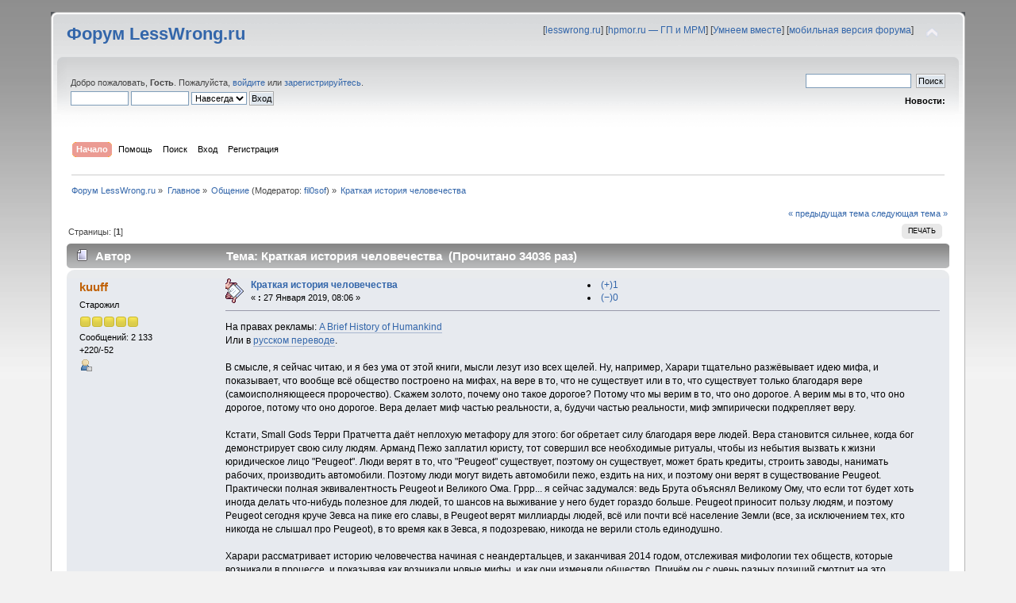

--- FILE ---
content_type: text/html; charset=UTF-8
request_url: https://lesswrong.ru/forum/index.php?PHPSESSID=t1uvrlh09n6e44dp6jq4urav7f&topic=1250.0;prev_next=next
body_size: 23063
content:
<!DOCTYPE html PUBLIC "-//W3C//DTD XHTML 1.0 Transitional//EN" "http://www.w3.org/TR/xhtml1/DTD/xhtml1-transitional.dtd">
<html xmlns="http://www.w3.org/1999/xhtml">
<head>
	<link rel="stylesheet" type="text/css" href="https://lesswrong.ru/forum/Themes/lw_theme/css/index.css?fin20" />
	<link rel="stylesheet" type="text/css" href="https://lesswrong.ru/forum/Themes/default/css/webkit.css" />
	<script type="text/javascript" src="https://lesswrong.ru/forum/Themes/default/scripts/script.js?fin20"></script>
	<script type="text/javascript" src="https://lesswrong.ru/forum/Themes/lw_theme/scripts/theme.js?fin20"></script>
	<script type="text/javascript"><!-- // --><![CDATA[
		var smf_theme_url = "https://lesswrong.ru/forum/Themes/lw_theme";
		var smf_default_theme_url = "https://lesswrong.ru/forum/Themes/default";
		var smf_images_url = "https://lesswrong.ru/forum/Themes/lw_theme/images";
		var smf_scripturl = "https://lesswrong.ru/forum/index.php?PHPSESSID=t1uvrlh09n6e44dp6jq4urav7f&amp;";
		var smf_iso_case_folding = false;
		var smf_charset = "UTF-8";
		var ajax_notification_text = "Загружается...";
		var ajax_notification_cancel_text = "Отменить";
	// ]]></script>
<script>
  (function(i,s,o,g,r,a,m){i['GoogleAnalyticsObject']=r;i[r]=i[r]||function(){
  (i[r].q=i[r].q||[]).push(arguments)},i[r].l=1*new Date();a=s.createElement(o),
  m=s.getElementsByTagName(o)[0];a.async=1;a.src=g;m.parentNode.insertBefore(a,m)
  })(window,document,'script','//www.google-analytics.com/analytics.js','ga');

  ga('create', 'UA-32774277-1', 'auto');
  ga('send', 'pageview');

</script>

<!-- Yandex.Metrika counter -->
<script type="text/javascript" >
   (function(m,e,t,r,i,k,a){m[i]=m[i]||function(){(m[i].a=m[i].a||[]).push(arguments)};
   m[i].l=1*new Date();k=e.createElement(t),a=e.getElementsByTagName(t)[0],k.async=1,k.src=r,a.parentNode.insertBefore(k,a)})
   (window, document, "script", "https://mc.yandex.ru/metrika/tag.js", "ym");

   ym(45932511, "init", {
        clickmap:true,
        trackLinks:true,
        accurateTrackBounce:true
   });
</script>
<noscript><div><img src="https://mc.yandex.ru/watch/45932511" style="position:absolute; left:-9999px;" alt="" /></div></noscript>
<!-- /Yandex.Metrika counter -->

	<meta http-equiv="Content-Type" content="text/html; charset=UTF-8" />
	<meta name="description" content="Краткая история человечества" />
	<title>Краткая история человечества</title>
	<meta name="robots" content="noindex" />
	<link rel="canonical" href="https://lesswrong.ru/forum/index.php?topic=1246.0" />
	<link rel="help" href="https://lesswrong.ru/forum/index.php?PHPSESSID=t1uvrlh09n6e44dp6jq4urav7f&amp;action=help" />
	<link rel="search" href="https://lesswrong.ru/forum/index.php?PHPSESSID=t1uvrlh09n6e44dp6jq4urav7f&amp;action=search" />
	<link rel="contents" href="https://lesswrong.ru/forum/index.php?PHPSESSID=t1uvrlh09n6e44dp6jq4urav7f&amp;" />
	<link rel="alternate" type="application/rss+xml" title="Форум LessWrong.ru - RSS" href="https://lesswrong.ru/forum/index.php?PHPSESSID=t1uvrlh09n6e44dp6jq4urav7f&amp;type=rss;action=.xml" />
	<link rel="prev" href="https://lesswrong.ru/forum/index.php?PHPSESSID=t1uvrlh09n6e44dp6jq4urav7f&amp;topic=1246.0;prev_next=prev" />
	<link rel="next" href="https://lesswrong.ru/forum/index.php?PHPSESSID=t1uvrlh09n6e44dp6jq4urav7f&amp;topic=1246.0;prev_next=next" />
	<link rel="index" href="https://lesswrong.ru/forum/index.php?PHPSESSID=t1uvrlh09n6e44dp6jq4urav7f&amp;board=5.0" />
<script type="text/javascript">
var _gaq = _gaq || [];
_gaq.push(['_setAccount', 'UA-32774277-1']);
_gaq.push(['_trackPageview']);
(function() {
var ga = document.createElement('script'); ga.type = 'text/javascript'; ga.async = true;
ga.src = ('https:' == document.location.protocol ? 'https://ssl' : 'http://www') + '.google-analytics.com/ga.js';
var s = document.getElementsByTagName('script')[0]; s.parentNode.insertBefore(ga, s);
})();
</script>
</head>
<body>
<div id="wrapper" style="width: 90%">
	<div id="header"><div class="frame">
		<div id="top_section">
			<h1 class="forumtitle">
				<a href="https://lesswrong.ru/forum/index.php?PHPSESSID=t1uvrlh09n6e44dp6jq4urav7f&amp;">Форум LessWrong.ru</a>
			</h1>
			<img id="upshrink" src="https://lesswrong.ru/forum/Themes/lw_theme/images/upshrink.png" alt="*" title="Свернуть/Развернуть" style="display: none;" />
			<div id="siteslogan" class="floatright">[<a href="/" title="Перейти на сайт с материалами по рациональному мышлению">lesswrong.ru</a>]  [<a href="http://hpmor.ru/" title="Читать книгу «Гарри Поттер и Методы рационального мышления»">hpmor.ru — ГП и МРМ</a>] [<a href="http://umneem.org/" title="Улучшение мышление через практику рациональности">Умнеем вместе</a>] [<a href="/forum/index.php?wap2" title="Мобильная версия этого форума">мобильная версия форума</a>]</div>
		</div>
		<div id="upper_section" class="middletext">
			<div class="user">
				<script type="text/javascript" src="https://lesswrong.ru/forum/Themes/default/scripts/sha1.js"></script>
				<form id="guest_form" action="https://lesswrong.ru/forum/index.php?PHPSESSID=t1uvrlh09n6e44dp6jq4urav7f&amp;action=login2" method="post" accept-charset="UTF-8"  onsubmit="hashLoginPassword(this, '649cb443adff9eda27444c5c7e9a66b7');">
					<div class="info">Добро пожаловать, <strong>Гость</strong>. Пожалуйста, <a href="https://lesswrong.ru/forum/index.php?PHPSESSID=t1uvrlh09n6e44dp6jq4urav7f&amp;action=login">войдите</a> или <a href="https://lesswrong.ru/forum/index.php?PHPSESSID=t1uvrlh09n6e44dp6jq4urav7f&amp;action=register">зарегистрируйтесь</a>.</div>
					<input type="text" name="user" size="10" class="input_text" />
					<input type="password" name="passwrd" size="10" class="input_password" />
					<select name="cookielength">
						<option value="60">1 час</option>
						<option value="1440">1 день</option>
						<option value="10080">1 неделя</option>
						<option value="43200">1 месяц</option>
						<option value="-1" selected="selected">Навсегда</option>
					</select>
					<input type="submit" value="Вход" class="button_submit" /><br />
					<div class="info"></div>
					<input type="hidden" name="hash_passwrd" value="" /><input type="hidden" name="d69ca7a68" value="649cb443adff9eda27444c5c7e9a66b7" />
				</form>
			</div>
			<div class="news normaltext">
				<form id="search_form" action="https://lesswrong.ru/forum/index.php?PHPSESSID=t1uvrlh09n6e44dp6jq4urav7f&amp;action=search2" method="post" accept-charset="UTF-8">
					<input type="text" name="search" value="" class="input_text" />&nbsp;
					<input type="submit" name="submit" value="Поиск" class="button_submit" />
					<input type="hidden" name="advanced" value="0" />
					<input type="hidden" name="topic" value="1246" /></form>
				<h2>Новости: </h2>
				<p></p>
			</div>
		</div>
		<br class="clear" />
		<script type="text/javascript"><!-- // --><![CDATA[
			var oMainHeaderToggle = new smc_Toggle({
				bToggleEnabled: true,
				bCurrentlyCollapsed: false,
				aSwappableContainers: [
					'upper_section'
				],
				aSwapImages: [
					{
						sId: 'upshrink',
						srcExpanded: smf_images_url + '/upshrink.png',
						altExpanded: 'Свернуть/Развернуть',
						srcCollapsed: smf_images_url + '/upshrink2.png',
						altCollapsed: 'Свернуть/Развернуть'
					}
				],
				oThemeOptions: {
					bUseThemeSettings: false,
					sOptionName: 'collapse_header',
					sSessionVar: 'd69ca7a68',
					sSessionId: '649cb443adff9eda27444c5c7e9a66b7'
				},
				oCookieOptions: {
					bUseCookie: true,
					sCookieName: 'upshrink'
				}
			});
		// ]]></script>
		<div id="main_menu">
			<ul class="dropmenu" id="menu_nav">
				<li id="button_home">
					<a class="active firstlevel" href="https://lesswrong.ru/forum/index.php?PHPSESSID=t1uvrlh09n6e44dp6jq4urav7f&amp;">
						<span class="last firstlevel">Начало</span>
					</a>
				</li>
				<li id="button_help">
					<a class="firstlevel" href="https://lesswrong.ru/forum/index.php?PHPSESSID=t1uvrlh09n6e44dp6jq4urav7f&amp;action=help">
						<span class="firstlevel">Помощь</span>
					</a>
				</li>
				<li id="button_search">
					<a class="firstlevel" href="https://lesswrong.ru/forum/index.php?PHPSESSID=t1uvrlh09n6e44dp6jq4urav7f&amp;action=search">
						<span class="firstlevel">Поиск</span>
					</a>
				</li>
				<li id="button_login">
					<a class="firstlevel" href="https://lesswrong.ru/forum/index.php?PHPSESSID=t1uvrlh09n6e44dp6jq4urav7f&amp;action=login">
						<span class="firstlevel">Вход</span>
					</a>
				</li>
				<li id="button_register">
					<a class="firstlevel" href="https://lesswrong.ru/forum/index.php?PHPSESSID=t1uvrlh09n6e44dp6jq4urav7f&amp;action=register" onClick="_gaq.push(['_trackEvent', 'Registration', 'First stage', 'Clicking Registration link on forum']);">
						<span class="last firstlevel">Регистрация</span>
					</a>
				</li>
			</ul>
		</div>
		<br class="clear" />
	</div></div>
	<div id="content_section"><div class="frame">
		<div id="main_content_section">
	<div class="navigate_section">
		<ul>
			<li>
				<a href="https://lesswrong.ru/forum/index.php?PHPSESSID=t1uvrlh09n6e44dp6jq4urav7f&amp;"><span>Форум LessWrong.ru</span></a> &#187;
			</li>
			<li>
				<a href="https://lesswrong.ru/forum/index.php?PHPSESSID=t1uvrlh09n6e44dp6jq4urav7f&amp;#c1"><span>Главное</span></a> &#187;
			</li>
			<li>
				<a href="https://lesswrong.ru/forum/index.php?PHPSESSID=t1uvrlh09n6e44dp6jq4urav7f&amp;board=5.0"><span>Общение</span></a> (Модератор: <a href="https://lesswrong.ru/forum/index.php?PHPSESSID=t1uvrlh09n6e44dp6jq4urav7f&amp;action=profile;u=820" title="Модератор">fil0sof</a>) &#187;
			</li>
			<li class="last">
				<a href="https://lesswrong.ru/forum/index.php?PHPSESSID=t1uvrlh09n6e44dp6jq4urav7f&amp;topic=1246.0"><span>Краткая история человечества</span></a>
			</li>
		</ul>
	</div>
			<a id="top"></a>
			<a id="msg34178"></a>
			<div class="pagesection">
				<div class="nextlinks"><a href="https://lesswrong.ru/forum/index.php?PHPSESSID=t1uvrlh09n6e44dp6jq4urav7f&amp;topic=1246.0;prev_next=prev#new">&laquo; предыдущая тема</a> <a href="https://lesswrong.ru/forum/index.php?PHPSESSID=t1uvrlh09n6e44dp6jq4urav7f&amp;topic=1246.0;prev_next=next#new">следующая тема &raquo;</a></div>
		<div class="buttonlist floatright">
			<ul>
				<li><a class="button_strip_print" href="https://lesswrong.ru/forum/index.php?PHPSESSID=t1uvrlh09n6e44dp6jq4urav7f&amp;action=printpage;topic=1246.0" rel="new_win nofollow"><span class="last">Печать</span></a></li>
			</ul>
		</div>
				<div class="pagelinks floatleft">Страницы: [<strong>1</strong>] </div>
			</div>
			<div id="forumposts">
				<div class="cat_bar">
					<h3 class="catbg">
						<img src="https://lesswrong.ru/forum/Themes/lw_theme/images/topic/normal_post.gif" align="bottom" alt="" />
						<span id="author">Автор</span>
						Тема: Краткая история человечества &nbsp;(Прочитано 34036 раз)
					</h3>
				</div>
				<form action="https://lesswrong.ru/forum/index.php?PHPSESSID=t1uvrlh09n6e44dp6jq4urav7f&amp;action=quickmod2;topic=1246.0" method="post" accept-charset="UTF-8" name="quickModForm" id="quickModForm" style="margin: 0;" onsubmit="return oQuickModify.bInEditMode ? oQuickModify.modifySave('649cb443adff9eda27444c5c7e9a66b7', 'd69ca7a68') : false">
				<div class="windowbg">
					<span class="topslice"><span></span></span>
					<div class="post_wrapper">
						<div class="poster">
							<h4>
								<a href="https://lesswrong.ru/forum/index.php?PHPSESSID=t1uvrlh09n6e44dp6jq4urav7f&amp;action=profile;u=265" title="Просмотр профиля kuuff">kuuff</a>
							</h4>
							<ul class="reset smalltext" id="msg_34178_extra_info">
								<li class="postgroup">Старожил</li>
								<li class="stars"><img src="https://lesswrong.ru/forum/Themes/lw_theme/images/star.gif" alt="*" /><img src="https://lesswrong.ru/forum/Themes/lw_theme/images/star.gif" alt="*" /><img src="https://lesswrong.ru/forum/Themes/lw_theme/images/star.gif" alt="*" /><img src="https://lesswrong.ru/forum/Themes/lw_theme/images/star.gif" alt="*" /><img src="https://lesswrong.ru/forum/Themes/lw_theme/images/star.gif" alt="*" /></li>
								<li class="postcount">Сообщений: 2 133</li>
								<li class="karma"> +220/-52</li>
								<li class="profile">
									<ul>
										<li><a href="https://lesswrong.ru/forum/index.php?PHPSESSID=t1uvrlh09n6e44dp6jq4urav7f&amp;action=profile;u=265"><img src="https://lesswrong.ru/forum/Themes/lw_theme/images/icons/profile_sm.gif" alt="Просмотр профиля" title="Просмотр профиля" /></a></li>
									</ul>
								</li>
							</ul>
						</div>
						<div class="postarea">
							<div class="flow_hidden">
								<div class="keyinfo">
									<div class="messageicon">
										<img src="https://lesswrong.ru/forum/Themes/lw_theme/images/post/xx.gif" alt="" />
									</div>
									<h5 id="subject_34178">
										<a href="https://lesswrong.ru/forum/index.php?PHPSESSID=t1uvrlh09n6e44dp6jq4urav7f&amp;topic=1246.msg34178#msg34178" rel="nofollow">Краткая история человечества</a>
									</h5>
									<div class="smalltext">&#171; <strong> :</strong> 27 Января 2019, 08:06 &#187;</div>
									<div id="msg_34178_quick_mod"></div>
								</div>
									<li style="background: url(https://lesswrong.ru/forum/Themes/lw_theme/images/post/thumbup.gif) no-repeat 0 0;"><a href="https://lesswrong.ru/forum/index.php?PHPSESSID=t1uvrlh09n6e44dp6jq4urav7f&amp;action=modifykarma;sa=applaud;uid=265;topic=1246.0;m=34178;d69ca7a68=649cb443adff9eda27444c5c7e9a66b7">(+)1</a></li>
									<li style="background: url(https://lesswrong.ru/forum/Themes/lw_theme/images/post/thumbdown.gif) no-repeat 0 0;"><a href="https://lesswrong.ru/forum/index.php?PHPSESSID=t1uvrlh09n6e44dp6jq4urav7f&amp;action=modifykarma;sa=smite;uid=265;topic=1246.0;m=34178;d69ca7a68=649cb443adff9eda27444c5c7e9a66b7">(−)0</a></li>
							</div>
							<div class="post">
								<div class="inner" id="msg_34178">На правах рекламы: <a href="https://pdfstop.com/sapiens-epub/" class="bbc_link" target="_blank">A Brief History of Humankind</a><br />Или в <a href="https://avidreaders.ru/book/sapiens-kratkaya-istoriya-chelovechestva.html" class="bbc_link" target="_blank">русском переводе</a>.<br /><br />В смысле, я сейчас читаю, и я без ума от этой книги, мысли лезут изо всех щелей. Ну, например, Харари тщательно разжёвывает идею мифа, и показывает, что вообще всё общество построено на мифах, на вере в то, что не существует или в то, что существует только благодаря вере (самоисполняющееся пророчество). Скажем золото, почему оно такое дорогое? Потому что мы верим в то, что оно дорогое. А верим мы в то, что оно дорогое, потому что оно дорогое. Вера делает миф частью реальности, а, будучи частью реальности, миф эмпирически подкрепляет веру.<br /><br />Кстати, Small Gods Терри Пратчетта даёт неплохую метафору для этого: бог обретает силу благодаря вере людей. Вера становится сильнее, когда бог демонстрирует свою силу людям. Арманд Пежо заплатил юристу, тот совершил все необходимые ритуалы, чтобы из небытия вызвать к жизни юридическое лицо &quot;Peugeot&quot;. Люди верят в то, что &quot;Peugeot&quot; существует, поэтому он существует, может брать кредиты, строить заводы, нанимать рабочих, производить автомобили. Поэтому люди могут видеть автомобили пежо, ездить на них, и поэтому они верят в существование Peugeot. Практически полная эквивалентность Peugeot и Великого Ома. Гррр... я сейчас задумался: ведь Брута объяснял Великому Ому, что если тот будет хоть иногда делать что-нибудь полезное для людей, то шансов на выживание у него будет гораздо больше. Peugeot приносит пользу людям, и поэтому Peugeot сегодня круче Зевса на пике его славы, в Peugeot верят миллиарды людей, всё или почти всё население Земли (все, за исключением тех, кто никогда не слышал про Peugeot), в то время как в Зевса, я подозреваю, никогда не верили столь единодушно.<br /><br />Харари рассматривает историю человечества начиная с неандертальцев, и заканчивая 2014 годом, отслеживая мифологии тех обществ, которые возникали в процессе, и показывая как возникали новые мифы, и как они изменяли общество. Причём он с очень разных позиций смотрит на это, например, он описывает эпоху великих открытий и с экономических позиций (становление капитализма, который смог финансировать открытия и завоевания -- корпорации нанимающие адмиралов и генералов, и покупающие им целые флоты и армии), и с точки зрения развития науки/технологий (которые давали техническую возможность совершать открытия и завоевания, и при этом создавали экономическую целесообразность открытий и завоеваний), и с точки зрения возникновения научного мышления (в частности, признание того, что есть важные вещи, которые мы не знаем, но которые нам было бы полезно знать).<br /><br />Короче я очень рекомендую книжку.</div>
							</div>
						</div>
						<div class="moderatorbar">
							<div class="smalltext modified" id="modified_34178">
							</div>
							<div class="smalltext reportlinks">
								<img src="https://lesswrong.ru/forum/Themes/lw_theme/images/ip.gif" alt="" />
								Записан
							</div>
						</div>
					</div>
					<span class="botslice"><span></span></span>
				</div>
				<hr class="post_separator" />
				<a id="msg34181"></a>
				<div class="windowbg2">
					<span class="topslice"><span></span></span>
					<div class="post_wrapper">
						<div class="poster">
							<h4>
								<a href="https://lesswrong.ru/forum/index.php?PHPSESSID=t1uvrlh09n6e44dp6jq4urav7f&amp;action=profile;u=994" title="Просмотр профиля a_konst">a_konst</a>
							</h4>
							<ul class="reset smalltext" id="msg_34181_extra_info">
								<li class="postgroup">Ветеран</li>
								<li class="stars"><img src="https://lesswrong.ru/forum/Themes/lw_theme/images/star.gif" alt="*" /><img src="https://lesswrong.ru/forum/Themes/lw_theme/images/star.gif" alt="*" /><img src="https://lesswrong.ru/forum/Themes/lw_theme/images/star.gif" alt="*" /><img src="https://lesswrong.ru/forum/Themes/lw_theme/images/star.gif" alt="*" /></li>
								<li class="postcount">Сообщений: 399</li>
								<li class="karma"> +97/-15</li>
								<li class="profile">
									<ul>
										<li><a href="https://lesswrong.ru/forum/index.php?PHPSESSID=t1uvrlh09n6e44dp6jq4urav7f&amp;action=profile;u=994"><img src="https://lesswrong.ru/forum/Themes/lw_theme/images/icons/profile_sm.gif" alt="Просмотр профиля" title="Просмотр профиля" /></a></li>
									</ul>
								</li>
							</ul>
						</div>
						<div class="postarea">
							<div class="flow_hidden">
								<div class="keyinfo">
									<div class="messageicon">
										<img src="https://lesswrong.ru/forum/Themes/lw_theme/images/post/xx.gif" alt="" />
									</div>
									<h5 id="subject_34181">
										<a href="https://lesswrong.ru/forum/index.php?PHPSESSID=t1uvrlh09n6e44dp6jq4urav7f&amp;topic=1246.msg34181#msg34181" rel="nofollow">Re: Краткая история человечества</a>
									</h5>
									<div class="smalltext">&#171; <strong>Ответ #1 :</strong> 28 Января 2019, 13:06 &#187;</div>
									<div id="msg_34181_quick_mod"></div>
								</div>
									<li style="background: url(https://lesswrong.ru/forum/Themes/lw_theme/images/post/thumbup.gif) no-repeat 0 0;"><a href="https://lesswrong.ru/forum/index.php?PHPSESSID=t1uvrlh09n6e44dp6jq4urav7f&amp;action=modifykarma;sa=applaud;uid=994;topic=1246.0;m=34181;d69ca7a68=649cb443adff9eda27444c5c7e9a66b7">(+)0</a></li>
									<li style="background: url(https://lesswrong.ru/forum/Themes/lw_theme/images/post/thumbdown.gif) no-repeat 0 0;"><a href="https://lesswrong.ru/forum/index.php?PHPSESSID=t1uvrlh09n6e44dp6jq4urav7f&amp;action=modifykarma;sa=smite;uid=994;topic=1246.0;m=34181;d69ca7a68=649cb443adff9eda27444c5c7e9a66b7">(−)0</a></li>
							</div>
							<div class="post">
								<div class="inner" id="msg_34181">Пара замечаний до того как я хотя бы открою книжку - <br />1) &quot;Small Gods&quot; Пратчетта по-моему вообще одна из его лучших книг, если не лучшая, и далеко выходит за рамки жанра. Я бы всячески рекомендовал ее независимо от того, как понравится книга Харари или насколько впечатлит реклама kuuff&#039;а <img src="http://lesswrong.ru/forum/Smileys/default/smiley.gif" alt="&#58;&#41;" title="Улыбающийся" class="smiley" /> <br /><br />2) Неандертальцы - не homo sapiense, строго говоря, это не наше человечество. Они считаются в роду Homo, это да, но если их и называть человечеством, то это другое человечество. <br />ПОэтому начинать нашу историю с неандертальцев несколько.. хм.. странно, по-моему. </div>
							</div>
						</div>
						<div class="moderatorbar">
							<div class="smalltext modified" id="modified_34181">
							</div>
							<div class="smalltext reportlinks">
								<img src="https://lesswrong.ru/forum/Themes/lw_theme/images/ip.gif" alt="" />
								Записан
							</div>
						</div>
					</div>
					<span class="botslice"><span></span></span>
				</div>
				<hr class="post_separator" />
				<a id="msg34182"></a>
				<div class="windowbg">
					<span class="topslice"><span></span></span>
					<div class="post_wrapper">
						<div class="poster">
							<h4>
								<a href="https://lesswrong.ru/forum/index.php?PHPSESSID=t1uvrlh09n6e44dp6jq4urav7f&amp;action=profile;u=265" title="Просмотр профиля kuuff">kuuff</a>
							</h4>
							<ul class="reset smalltext" id="msg_34182_extra_info">
								<li class="postgroup">Старожил</li>
								<li class="stars"><img src="https://lesswrong.ru/forum/Themes/lw_theme/images/star.gif" alt="*" /><img src="https://lesswrong.ru/forum/Themes/lw_theme/images/star.gif" alt="*" /><img src="https://lesswrong.ru/forum/Themes/lw_theme/images/star.gif" alt="*" /><img src="https://lesswrong.ru/forum/Themes/lw_theme/images/star.gif" alt="*" /><img src="https://lesswrong.ru/forum/Themes/lw_theme/images/star.gif" alt="*" /></li>
								<li class="postcount">Сообщений: 2 133</li>
								<li class="karma"> +220/-52</li>
								<li class="profile">
									<ul>
										<li><a href="https://lesswrong.ru/forum/index.php?PHPSESSID=t1uvrlh09n6e44dp6jq4urav7f&amp;action=profile;u=265"><img src="https://lesswrong.ru/forum/Themes/lw_theme/images/icons/profile_sm.gif" alt="Просмотр профиля" title="Просмотр профиля" /></a></li>
									</ul>
								</li>
							</ul>
						</div>
						<div class="postarea">
							<div class="flow_hidden">
								<div class="keyinfo">
									<div class="messageicon">
										<img src="https://lesswrong.ru/forum/Themes/lw_theme/images/post/xx.gif" alt="" />
									</div>
									<h5 id="subject_34182">
										<a href="https://lesswrong.ru/forum/index.php?PHPSESSID=t1uvrlh09n6e44dp6jq4urav7f&amp;topic=1246.msg34182#msg34182" rel="nofollow">Re: Краткая история человечества</a>
									</h5>
									<div class="smalltext">&#171; <strong>Ответ #2 :</strong> 29 Января 2019, 01:28 &#187;</div>
									<div id="msg_34182_quick_mod"></div>
								</div>
									<li style="background: url(https://lesswrong.ru/forum/Themes/lw_theme/images/post/thumbup.gif) no-repeat 0 0;"><a href="https://lesswrong.ru/forum/index.php?PHPSESSID=t1uvrlh09n6e44dp6jq4urav7f&amp;action=modifykarma;sa=applaud;uid=265;topic=1246.0;m=34182;d69ca7a68=649cb443adff9eda27444c5c7e9a66b7">(+)0</a></li>
									<li style="background: url(https://lesswrong.ru/forum/Themes/lw_theme/images/post/thumbdown.gif) no-repeat 0 0;"><a href="https://lesswrong.ru/forum/index.php?PHPSESSID=t1uvrlh09n6e44dp6jq4urav7f&amp;action=modifykarma;sa=smite;uid=265;topic=1246.0;m=34182;d69ca7a68=649cb443adff9eda27444c5c7e9a66b7">(−)0</a></li>
							</div>
							<div class="post">
								<div class="inner" id="msg_34182"><div class="quoteheader"><div class="topslice_quote"><a href="https://lesswrong.ru/forum/index.php?PHPSESSID=t1uvrlh09n6e44dp6jq4urav7f&amp;topic=1246.msg34181#msg34181">Цитата: a_konst от 28 Января 2019, 13:06</a></div></div><blockquote class="bbc_standard_quote">2) Неандертальцы - не homo sapiense, строго говоря, это не наше человечество. Они считаются в роду Homo, это да, но если их и называть человечеством, то это другое человечество. <br />ПОэтому начинать нашу историю с неандертальцев несколько.. хм.. странно, по-моему.</blockquote><div class="quotefooter"><div class="botslice_quote"></div></div>Харари где-то в самом начале разбирает этот вопрос. В &quot;Homo Sapience&quot; &quot;homo&quot; означает род (в смысле биологической классификации) и означает &quot;человек&quot; если его перевести на русский. Homo Sapience, Homo Erectus, Homo Neanderthalensis -- это всё виды принадлежащие к роду Homo, то есть они все человеки, то есть люди.<br /><br />А если не с терминологической точки зрения этот вопрос рассматривать, то вообще было бы странно разбирать историю человечества, не упоминая неандертальцев: неандертальны сосуществовали с sapience некоторое время, они явно взаимодействовали, скорее всего sapience устроил им геноцид, и, судя по всему, они даже обменивались генами. В смысле в генотипе человека есть гены неандертальцев, и может быть Валуев не просто выглядит <em>похоже</em> на неандертальца, может быть его внешний вид -- <em>является</em> внешним видом неандертальца, в силу того что Валуеву досталось довольно много генов от них, и эти гены были экспрессированы.<br /><br />Ну и финально, Харари начинает излагать историю не с неандертальцев, а с зарождения жизни. Впрочем, всё что было до гоминидов он очень поверхностно описывает.<br /><br /><br />Добавлю к впечатлениям от книги. Я дочитал её, и:<br /><br />1. Харари меня убедил в том, что атеизм -- это религия. Ну, по-крайней мере атеизм в той форме, в которой он есть в моей голове (даже несмотря на то, что пару месяцев назад я пришёл к выводу, что мой атеизм и не атеизм вовсе, а агностицизм, и вообще атеизм -- это реакционная глупость, реакция на религию). Собственно неплохой повод подумать о терминальных ценностях. Я и раньше сталкивался с аргументами вида &quot;если бога нет, то всё позволено, но наблюдаемая реальность отличается от этого, значит бог есть&quot;. Но раньше они меня не убеждали.<br /><br />2. Я наконец разгадал загадку стоимости жизни. В ГПиМРМ поднимается этот вопрос, там ещё Поттер ругается с Дамблдором, заявляя что стоимость жизни Гермионы равна бесконечности. С бесконечной есть проблема, вызванная тем, что когда мы эту бесконечность подставляем в формулы теории игр, мы получаем бессмыслицу: любая стратегия поведения несёт в себе риск смерти (может быть очень маленький), а это значит что матожидание выигрыша при любой стратегии -- минус бесконечность. Поттер тогда разрешает этот вопрос, выходя на другой уровень и рассматривая человека частью человечества, которое вполне может пожертвовать жизнью нескольких сотен миллионов, если надо. Но мне это казалось странным и неправильным: а если я Панси Паркинсон и мне плевать на других людей, то значит теория игр для меня не работает? И теперь я понял, что если жизнь конечна, то стоимость её не бесконечна: выбирая из опасной и безопасной стратегии поведения в какой-либо ситуации, я могу выбрать безопасную, гарантированно сохранить жизнь, но через пять минут подскользнуться на льду, упасть, приложиться черепушкой к поребрику и всё равно потерять эту жизнь. Кроме того я всё равно её гарантированно потеряю потому что если мне повезёт не умереть от поребрика, то естественная смерть меня настигнет. И всю эту ситуацию можно рассматривать как обмен конечной жизни на терминальные ценности. Вопрос лишь в обменном курсе. И тут теория игр начинает работать.<br /><br />Вероятно она будет работать даже для Панси, которая избавилась от риска умереть от старости, но я не уверен. В том смысле, что у Панси есть шансы умереть несмотря на победу над старостью, и если запустить время к бесконечности, то вероятность смерти на этом промежутке времени будет стремиться к единице. А теперь немного мути (я ещё не формализовал мысль до конца) но если перемножить вероятности на терминальные ценности Панси и проинтегрировать по времени на промежутке (0, +бесконечность), то тем не менее может получится бесконечность. Если не получится, то я уверен теория игр будет работать. А если получится, то по-моему нет.<br /></div>
							</div>
						</div>
						<div class="moderatorbar">
							<div class="smalltext modified" id="modified_34182">
							</div>
							<div class="smalltext reportlinks">
								<img src="https://lesswrong.ru/forum/Themes/lw_theme/images/ip.gif" alt="" />
								Записан
							</div>
						</div>
					</div>
					<span class="botslice"><span></span></span>
				</div>
				<hr class="post_separator" />
				<a id="msg34185"></a>
				<div class="windowbg2">
					<span class="topslice"><span></span></span>
					<div class="post_wrapper">
						<div class="poster">
							<h4>
								<a href="https://lesswrong.ru/forum/index.php?PHPSESSID=t1uvrlh09n6e44dp6jq4urav7f&amp;action=profile;u=994" title="Просмотр профиля a_konst">a_konst</a>
							</h4>
							<ul class="reset smalltext" id="msg_34185_extra_info">
								<li class="postgroup">Ветеран</li>
								<li class="stars"><img src="https://lesswrong.ru/forum/Themes/lw_theme/images/star.gif" alt="*" /><img src="https://lesswrong.ru/forum/Themes/lw_theme/images/star.gif" alt="*" /><img src="https://lesswrong.ru/forum/Themes/lw_theme/images/star.gif" alt="*" /><img src="https://lesswrong.ru/forum/Themes/lw_theme/images/star.gif" alt="*" /></li>
								<li class="postcount">Сообщений: 399</li>
								<li class="karma"> +97/-15</li>
								<li class="profile">
									<ul>
										<li><a href="https://lesswrong.ru/forum/index.php?PHPSESSID=t1uvrlh09n6e44dp6jq4urav7f&amp;action=profile;u=994"><img src="https://lesswrong.ru/forum/Themes/lw_theme/images/icons/profile_sm.gif" alt="Просмотр профиля" title="Просмотр профиля" /></a></li>
									</ul>
								</li>
							</ul>
						</div>
						<div class="postarea">
							<div class="flow_hidden">
								<div class="keyinfo">
									<div class="messageicon">
										<img src="https://lesswrong.ru/forum/Themes/lw_theme/images/post/xx.gif" alt="" />
									</div>
									<h5 id="subject_34185">
										<a href="https://lesswrong.ru/forum/index.php?PHPSESSID=t1uvrlh09n6e44dp6jq4urav7f&amp;topic=1246.msg34185#msg34185" rel="nofollow">Re: Краткая история человечества</a>
									</h5>
									<div class="smalltext">&#171; <strong>Ответ #3 :</strong> 31 Января 2019, 15:45 &#187;</div>
									<div id="msg_34185_quick_mod"></div>
								</div>
									<li style="background: url(https://lesswrong.ru/forum/Themes/lw_theme/images/post/thumbup.gif) no-repeat 0 0;"><a href="https://lesswrong.ru/forum/index.php?PHPSESSID=t1uvrlh09n6e44dp6jq4urav7f&amp;action=modifykarma;sa=applaud;uid=994;topic=1246.0;m=34185;d69ca7a68=649cb443adff9eda27444c5c7e9a66b7">(+)0</a></li>
									<li style="background: url(https://lesswrong.ru/forum/Themes/lw_theme/images/post/thumbdown.gif) no-repeat 0 0;"><a href="https://lesswrong.ru/forum/index.php?PHPSESSID=t1uvrlh09n6e44dp6jq4urav7f&amp;action=modifykarma;sa=smite;uid=994;topic=1246.0;m=34185;d69ca7a68=649cb443adff9eda27444c5c7e9a66b7">(−)0</a></li>
							</div>
							<div class="post">
								<div class="inner" id="msg_34185">Простите, это мое занудство на тему формулировки &quot;начиная с неандертальцев&quot;. <br />История нашего человечества, Homo sapiense, конечно, соприкасалась с неандертальцами, и местами очень плотно - но она никаким образом с них не начинается, - первые много десятков тысяч лет сапиенсы развивались независимо от н-цев, в Африке (последние - в Европе). <br />А если уж расширять понимание &quot;человечества&quot; до рода целиком, то уж и подавно с н-цев не начинается, а начинается примерно с эректусов.<br />Но это просто терминологическое занудство. <br /><br />За рекомендацию спасибо, начал читать, правда некогда, только урывками понемногу получается.</div>
							</div>
						</div>
						<div class="moderatorbar">
							<div class="smalltext modified" id="modified_34185">
							</div>
							<div class="smalltext reportlinks">
								<img src="https://lesswrong.ru/forum/Themes/lw_theme/images/ip.gif" alt="" />
								Записан
							</div>
						</div>
					</div>
					<span class="botslice"><span></span></span>
				</div>
				<hr class="post_separator" />
				<a id="msg34222"></a>
				<div class="windowbg">
					<span class="topslice"><span></span></span>
					<div class="post_wrapper">
						<div class="poster">
							<h4>
								<a href="https://lesswrong.ru/forum/index.php?PHPSESSID=t1uvrlh09n6e44dp6jq4urav7f&amp;action=profile;u=1672" title="Просмотр профиля belchOnokZ">belchOnokZ</a>
							</h4>
							<ul class="reset smalltext" id="msg_34222_extra_info">
								<li class="membergroup"> Гость</li>
								<li class="postgroup">Новичок</li>
								<li class="stars"><img src="https://lesswrong.ru/forum/Themes/lw_theme/images/star.gif" alt="*" /></li>
								<li class="postcount">Сообщений: 2</li>
								<li class="karma"> +0/-0</li>
								<li class="profile">
									<ul>
										<li><a href="https://lesswrong.ru/forum/index.php?PHPSESSID=t1uvrlh09n6e44dp6jq4urav7f&amp;action=profile;u=1672"><img src="https://lesswrong.ru/forum/Themes/lw_theme/images/icons/profile_sm.gif" alt="Просмотр профиля" title="Просмотр профиля" /></a></li>
									</ul>
								</li>
							</ul>
						</div>
						<div class="postarea">
							<div class="flow_hidden">
								<div class="keyinfo">
									<div class="messageicon">
										<img src="https://lesswrong.ru/forum/Themes/lw_theme/images/post/xx.gif" alt="" />
									</div>
									<h5 id="subject_34222">
										<a href="https://lesswrong.ru/forum/index.php?PHPSESSID=t1uvrlh09n6e44dp6jq4urav7f&amp;topic=1246.msg34222#msg34222" rel="nofollow">Re: Краткая история человечества</a>
									</h5>
									<div class="smalltext">&#171; <strong>Ответ #4 :</strong> 22 Февраля 2019, 13:00 &#187;</div>
									<div id="msg_34222_quick_mod"></div>
								</div>
									<li style="background: url(https://lesswrong.ru/forum/Themes/lw_theme/images/post/thumbup.gif) no-repeat 0 0;"><a href="https://lesswrong.ru/forum/index.php?PHPSESSID=t1uvrlh09n6e44dp6jq4urav7f&amp;action=modifykarma;sa=applaud;uid=1672;topic=1246.0;m=34222;d69ca7a68=649cb443adff9eda27444c5c7e9a66b7">(+)0</a></li>
									<li style="background: url(https://lesswrong.ru/forum/Themes/lw_theme/images/post/thumbdown.gif) no-repeat 0 0;"><a href="https://lesswrong.ru/forum/index.php?PHPSESSID=t1uvrlh09n6e44dp6jq4urav7f&amp;action=modifykarma;sa=smite;uid=1672;topic=1246.0;m=34222;d69ca7a68=649cb443adff9eda27444c5c7e9a66b7">(−)0</a></li>
							</div>
							<div class="post">
								<div class="inner" id="msg_34222">спасибо за рекомендацию, начну читать сегодня же</div>
							</div>
						</div>
						<div class="moderatorbar">
							<div class="smalltext modified" id="modified_34222">
							</div>
							<div class="smalltext reportlinks">
								<img src="https://lesswrong.ru/forum/Themes/lw_theme/images/ip.gif" alt="" />
								Записан
							</div>
						</div>
					</div>
					<span class="botslice"><span></span></span>
				</div>
				<hr class="post_separator" />
				<a id="msg34311"></a>
				<div class="windowbg2">
					<span class="topslice"><span></span></span>
					<div class="post_wrapper">
						<div class="poster">
							<h4>
								<a href="https://lesswrong.ru/forum/index.php?PHPSESSID=t1uvrlh09n6e44dp6jq4urav7f&amp;action=profile;u=234" title="Просмотр профиля valergrad">valergrad</a>
							</h4>
							<ul class="reset smalltext" id="msg_34311_extra_info">
								<li class="postgroup">Ветеран</li>
								<li class="stars"><img src="https://lesswrong.ru/forum/Themes/lw_theme/images/star.gif" alt="*" /><img src="https://lesswrong.ru/forum/Themes/lw_theme/images/star.gif" alt="*" /><img src="https://lesswrong.ru/forum/Themes/lw_theme/images/star.gif" alt="*" /><img src="https://lesswrong.ru/forum/Themes/lw_theme/images/star.gif" alt="*" /></li>
								<li class="postcount">Сообщений: 487</li>
								<li class="karma"> +143/-21</li>
								<li class="profile">
									<ul>
										<li><a href="https://lesswrong.ru/forum/index.php?PHPSESSID=t1uvrlh09n6e44dp6jq4urav7f&amp;action=profile;u=234"><img src="https://lesswrong.ru/forum/Themes/lw_theme/images/icons/profile_sm.gif" alt="Просмотр профиля" title="Просмотр профиля" /></a></li>
									</ul>
								</li>
							</ul>
						</div>
						<div class="postarea">
							<div class="flow_hidden">
								<div class="keyinfo">
									<div class="messageicon">
										<img src="https://lesswrong.ru/forum/Themes/lw_theme/images/post/xx.gif" alt="" />
									</div>
									<h5 id="subject_34311">
										<a href="https://lesswrong.ru/forum/index.php?PHPSESSID=t1uvrlh09n6e44dp6jq4urav7f&amp;topic=1246.msg34311#msg34311" rel="nofollow">Re: Краткая история человечества</a>
									</h5>
									<div class="smalltext">&#171; <strong>Ответ #5 :</strong> 23 Июня 2019, 15:25 &#187;</div>
									<div id="msg_34311_quick_mod"></div>
								</div>
									<li style="background: url(https://lesswrong.ru/forum/Themes/lw_theme/images/post/thumbup.gif) no-repeat 0 0;"><a href="https://lesswrong.ru/forum/index.php?PHPSESSID=t1uvrlh09n6e44dp6jq4urav7f&amp;action=modifykarma;sa=applaud;uid=234;topic=1246.0;m=34311;d69ca7a68=649cb443adff9eda27444c5c7e9a66b7">(+)0</a></li>
									<li style="background: url(https://lesswrong.ru/forum/Themes/lw_theme/images/post/thumbdown.gif) no-repeat 0 0;"><a href="https://lesswrong.ru/forum/index.php?PHPSESSID=t1uvrlh09n6e44dp6jq4urav7f&amp;action=modifykarma;sa=smite;uid=234;topic=1246.0;m=34311;d69ca7a68=649cb443adff9eda27444c5c7e9a66b7">(−)0</a></li>
							</div>
							<div class="post">
								<div class="inner" id="msg_34311">Прочитал обе книги. У Харари есть какая-то теория и он ее придерживается. Прочитать вероятно стоит - интересно, но соглашаться или нет ( в целом, или в конкретных деталях ) - это уже личное дело каждого. </div>
							</div>
						</div>
						<div class="moderatorbar">
							<div class="smalltext modified" id="modified_34311">
							</div>
							<div class="smalltext reportlinks">
								<img src="https://lesswrong.ru/forum/Themes/lw_theme/images/ip.gif" alt="" />
								Записан
							</div>
						</div>
					</div>
					<span class="botslice"><span></span></span>
				</div>
				<hr class="post_separator" />
				<a id="msg34314"></a>
				<div class="windowbg">
					<span class="topslice"><span></span></span>
					<div class="post_wrapper">
						<div class="poster">
							<h4>
								<a href="https://lesswrong.ru/forum/index.php?PHPSESSID=t1uvrlh09n6e44dp6jq4urav7f&amp;action=profile;u=265" title="Просмотр профиля kuuff">kuuff</a>
							</h4>
							<ul class="reset smalltext" id="msg_34314_extra_info">
								<li class="postgroup">Старожил</li>
								<li class="stars"><img src="https://lesswrong.ru/forum/Themes/lw_theme/images/star.gif" alt="*" /><img src="https://lesswrong.ru/forum/Themes/lw_theme/images/star.gif" alt="*" /><img src="https://lesswrong.ru/forum/Themes/lw_theme/images/star.gif" alt="*" /><img src="https://lesswrong.ru/forum/Themes/lw_theme/images/star.gif" alt="*" /><img src="https://lesswrong.ru/forum/Themes/lw_theme/images/star.gif" alt="*" /></li>
								<li class="postcount">Сообщений: 2 133</li>
								<li class="karma"> +220/-52</li>
								<li class="profile">
									<ul>
										<li><a href="https://lesswrong.ru/forum/index.php?PHPSESSID=t1uvrlh09n6e44dp6jq4urav7f&amp;action=profile;u=265"><img src="https://lesswrong.ru/forum/Themes/lw_theme/images/icons/profile_sm.gif" alt="Просмотр профиля" title="Просмотр профиля" /></a></li>
									</ul>
								</li>
							</ul>
						</div>
						<div class="postarea">
							<div class="flow_hidden">
								<div class="keyinfo">
									<div class="messageicon">
										<img src="https://lesswrong.ru/forum/Themes/lw_theme/images/post/xx.gif" alt="" />
									</div>
									<h5 id="subject_34314">
										<a href="https://lesswrong.ru/forum/index.php?PHPSESSID=t1uvrlh09n6e44dp6jq4urav7f&amp;topic=1246.msg34314#msg34314" rel="nofollow">Re: Краткая история человечества</a>
									</h5>
									<div class="smalltext">&#171; <strong>Ответ #6 :</strong> 23 Июня 2019, 16:02 &#187;</div>
									<div id="msg_34314_quick_mod"></div>
								</div>
									<li style="background: url(https://lesswrong.ru/forum/Themes/lw_theme/images/post/thumbup.gif) no-repeat 0 0;"><a href="https://lesswrong.ru/forum/index.php?PHPSESSID=t1uvrlh09n6e44dp6jq4urav7f&amp;action=modifykarma;sa=applaud;uid=265;topic=1246.0;m=34314;d69ca7a68=649cb443adff9eda27444c5c7e9a66b7">(+)0</a></li>
									<li style="background: url(https://lesswrong.ru/forum/Themes/lw_theme/images/post/thumbdown.gif) no-repeat 0 0;"><a href="https://lesswrong.ru/forum/index.php?PHPSESSID=t1uvrlh09n6e44dp6jq4urav7f&amp;action=modifykarma;sa=smite;uid=265;topic=1246.0;m=34314;d69ca7a68=649cb443adff9eda27444c5c7e9a66b7">(−)0</a></li>
							</div>
							<div class="post">
								<div class="inner" id="msg_34314">Одно из главных моих интеллектуальных достижений в процессе получения гуманитарного образования -- это мысль о том, что гуманитарные теории не для того, чтобы соглашаться с ними или не соглашаться. Гуманитарная теория -- это своего рода точка зрения, которая позволяет посмотреть на объект исследования с другого угла. Основная фишка в том, что описывая проблему в рамках разных теорий, мы замечаем гораздо больше нюансов в этой проблеме. Чем больше теорий мы используем для анализа проблемы, тем больше нюансов мы видим. Не все эти нюансы мы будем затем учитывать, решая проблему, но решение о том, что учитывать, а что игнорировать, надо принимать в каждой конкретной проблеме, а не один раз и навсегда.<br /><br />Собственно, такое положение дел неизбежно в гуманитарных науках, потому что они работают с очень сложными вещами, в которых очень много внутренних взаимосвязей, отследить все невозможно хотя бы из-за их количества, но есть ещё и проблемы методологические: не на все взаимосвязи есть практические методы, позволяющие их заметить и исследовать. Ни одна теория не может описывать проблему сколь-нибудь полно.</div>
							</div>
						</div>
						<div class="moderatorbar">
							<div class="smalltext modified" id="modified_34314">
							</div>
							<div class="smalltext reportlinks">
								<img src="https://lesswrong.ru/forum/Themes/lw_theme/images/ip.gif" alt="" />
								Записан
							</div>
						</div>
					</div>
					<span class="botslice"><span></span></span>
				</div>
				<hr class="post_separator" />
				<a id="msg34316"></a>
				<div class="windowbg2">
					<span class="topslice"><span></span></span>
					<div class="post_wrapper">
						<div class="poster">
							<h4>
								<a href="https://lesswrong.ru/forum/index.php?PHPSESSID=t1uvrlh09n6e44dp6jq4urav7f&amp;action=profile;u=234" title="Просмотр профиля valergrad">valergrad</a>
							</h4>
							<ul class="reset smalltext" id="msg_34316_extra_info">
								<li class="postgroup">Ветеран</li>
								<li class="stars"><img src="https://lesswrong.ru/forum/Themes/lw_theme/images/star.gif" alt="*" /><img src="https://lesswrong.ru/forum/Themes/lw_theme/images/star.gif" alt="*" /><img src="https://lesswrong.ru/forum/Themes/lw_theme/images/star.gif" alt="*" /><img src="https://lesswrong.ru/forum/Themes/lw_theme/images/star.gif" alt="*" /></li>
								<li class="postcount">Сообщений: 487</li>
								<li class="karma"> +143/-21</li>
								<li class="profile">
									<ul>
										<li><a href="https://lesswrong.ru/forum/index.php?PHPSESSID=t1uvrlh09n6e44dp6jq4urav7f&amp;action=profile;u=234"><img src="https://lesswrong.ru/forum/Themes/lw_theme/images/icons/profile_sm.gif" alt="Просмотр профиля" title="Просмотр профиля" /></a></li>
									</ul>
								</li>
							</ul>
						</div>
						<div class="postarea">
							<div class="flow_hidden">
								<div class="keyinfo">
									<div class="messageicon">
										<img src="https://lesswrong.ru/forum/Themes/lw_theme/images/post/xx.gif" alt="" />
									</div>
									<h5 id="subject_34316">
										<a href="https://lesswrong.ru/forum/index.php?PHPSESSID=t1uvrlh09n6e44dp6jq4urav7f&amp;topic=1246.msg34316#msg34316" rel="nofollow">Re: Краткая история человечества</a>
									</h5>
									<div class="smalltext">&#171; <strong>Ответ #7 :</strong> 24 Июня 2019, 18:46 &#187;</div>
									<div id="msg_34316_quick_mod"></div>
								</div>
									<li style="background: url(https://lesswrong.ru/forum/Themes/lw_theme/images/post/thumbup.gif) no-repeat 0 0;"><a href="https://lesswrong.ru/forum/index.php?PHPSESSID=t1uvrlh09n6e44dp6jq4urav7f&amp;action=modifykarma;sa=applaud;uid=234;topic=1246.0;m=34316;d69ca7a68=649cb443adff9eda27444c5c7e9a66b7">(+)0</a></li>
									<li style="background: url(https://lesswrong.ru/forum/Themes/lw_theme/images/post/thumbdown.gif) no-repeat 0 0;"><a href="https://lesswrong.ru/forum/index.php?PHPSESSID=t1uvrlh09n6e44dp6jq4urav7f&amp;action=modifykarma;sa=smite;uid=234;topic=1246.0;m=34316;d69ca7a68=649cb443adff9eda27444c5c7e9a66b7">(−)0</a></li>
							</div>
							<div class="post">
								<div class="inner" id="msg_34316">kuuff, если мы лишаем себя возможности сказать &quot;здесь я совершенно не согласен&quot;, &quot;здесь я согласен на 90%&quot;, &quot;здесь я полностью согласен&quot; - то мы уравниваем все теории. И теория &quot;Лысые не должны занимать высокие государственные посты т.к. мы видим что их правление ведет к неудачам&quot; становится в один ряд с какой-нибудь теорий Цивилизаций Шпенглера.<br />Кроме того Харари изучал именно историю, археология, антропология и история - это не совсем гуманитарные науки, и именно они критиковали его книгу. <br /></div>
							</div>
						</div>
						<div class="moderatorbar">
							<div class="smalltext modified" id="modified_34316">
							</div>
							<div class="smalltext reportlinks">
								<img src="https://lesswrong.ru/forum/Themes/lw_theme/images/ip.gif" alt="" />
								Записан
							</div>
						</div>
					</div>
					<span class="botslice"><span></span></span>
				</div>
				<hr class="post_separator" />
				<a id="msg34317"></a>
				<div class="windowbg">
					<span class="topslice"><span></span></span>
					<div class="post_wrapper">
						<div class="poster">
							<h4>
								<a href="https://lesswrong.ru/forum/index.php?PHPSESSID=t1uvrlh09n6e44dp6jq4urav7f&amp;action=profile;u=265" title="Просмотр профиля kuuff">kuuff</a>
							</h4>
							<ul class="reset smalltext" id="msg_34317_extra_info">
								<li class="postgroup">Старожил</li>
								<li class="stars"><img src="https://lesswrong.ru/forum/Themes/lw_theme/images/star.gif" alt="*" /><img src="https://lesswrong.ru/forum/Themes/lw_theme/images/star.gif" alt="*" /><img src="https://lesswrong.ru/forum/Themes/lw_theme/images/star.gif" alt="*" /><img src="https://lesswrong.ru/forum/Themes/lw_theme/images/star.gif" alt="*" /><img src="https://lesswrong.ru/forum/Themes/lw_theme/images/star.gif" alt="*" /></li>
								<li class="postcount">Сообщений: 2 133</li>
								<li class="karma"> +220/-52</li>
								<li class="profile">
									<ul>
										<li><a href="https://lesswrong.ru/forum/index.php?PHPSESSID=t1uvrlh09n6e44dp6jq4urav7f&amp;action=profile;u=265"><img src="https://lesswrong.ru/forum/Themes/lw_theme/images/icons/profile_sm.gif" alt="Просмотр профиля" title="Просмотр профиля" /></a></li>
									</ul>
								</li>
							</ul>
						</div>
						<div class="postarea">
							<div class="flow_hidden">
								<div class="keyinfo">
									<div class="messageicon">
										<img src="https://lesswrong.ru/forum/Themes/lw_theme/images/post/xx.gif" alt="" />
									</div>
									<h5 id="subject_34317">
										<a href="https://lesswrong.ru/forum/index.php?PHPSESSID=t1uvrlh09n6e44dp6jq4urav7f&amp;topic=1246.msg34317#msg34317" rel="nofollow">Re: Краткая история человечества</a>
									</h5>
									<div class="smalltext">&#171; <strong>Ответ #8 :</strong> 27 Июня 2019, 18:15 &#187;</div>
									<div id="msg_34317_quick_mod"></div>
								</div>
									<li style="background: url(https://lesswrong.ru/forum/Themes/lw_theme/images/post/thumbup.gif) no-repeat 0 0;"><a href="https://lesswrong.ru/forum/index.php?PHPSESSID=t1uvrlh09n6e44dp6jq4urav7f&amp;action=modifykarma;sa=applaud;uid=265;topic=1246.0;m=34317;d69ca7a68=649cb443adff9eda27444c5c7e9a66b7">(+)0</a></li>
									<li style="background: url(https://lesswrong.ru/forum/Themes/lw_theme/images/post/thumbdown.gif) no-repeat 0 0;"><a href="https://lesswrong.ru/forum/index.php?PHPSESSID=t1uvrlh09n6e44dp6jq4urav7f&amp;action=modifykarma;sa=smite;uid=265;topic=1246.0;m=34317;d69ca7a68=649cb443adff9eda27444c5c7e9a66b7">(−)0</a></li>
							</div>
							<div class="post">
								<div class="inner" id="msg_34317"><div class="quoteheader"><div class="topslice_quote"><a href="https://lesswrong.ru/forum/index.php?PHPSESSID=t1uvrlh09n6e44dp6jq4urav7f&amp;topic=1246.msg34316#msg34316">Цитата: valergrad от 24 Июня 2019, 18:46</a></div></div><blockquote class="bbc_standard_quote">kuuff, если мы лишаем себя возможности сказать &quot;здесь я совершенно не согласен&quot;, &quot;здесь я согласен на 90%&quot;, &quot;здесь я полностью согласен&quot; - то мы уравниваем все теории. И теория &quot;Лысые не должны занимать высокие государственные посты т.к. мы видим что их правление ведет к неудачам&quot; становится в один ряд с какой-нибудь теорий Цивилизаций Шпенглера.</blockquote><div class="quotefooter"><div class="botslice_quote"></div></div><br />Да, мы уравниваем теории, но уравниваем их по одному не очень существенному показателю. Высота болида формулы 1 равна высоте ребёнка. Мы их уравняли? Да. Но разве это так важно?<br /><br />С теорией бессмысленно соглашаться или не соглашаться, можно соглашаться или не соглашаться с конкретным применением этой теории. Классическая гравитация Ньютона или ОТО. С какой я больше согласен? А это совершенно не важно, потому что в любом конкретном случае я буду выбирать теорию, которая даст мне удовлетворительный результат минимумом усилий. В одних случаях это будет гравитация Ньютона, в других Эйнштейна.<br /><br />Это не значит, что не существует бесполезных теорий, но у нас нет надёжного способа априорно судить о том, что полезно, а что нет.<br /><br /><div class="quoteheader"><div class="topslice_quote"><a href="https://lesswrong.ru/forum/index.php?PHPSESSID=t1uvrlh09n6e44dp6jq4urav7f&amp;topic=1246.msg34316#msg34316">Цитата: valergrad от 24 Июня 2019, 18:46</a></div></div><blockquote class="bbc_standard_quote">Кроме того Харари изучал именно историю, археология, антропология и история - это не совсем гуманитарные науки, и именно они критиковали его книгу.</blockquote><div class="quotefooter"><div class="botslice_quote"></div></div>О, гуманитарность наук здесь не при чём. Совершенно та же самая штука ярко работает в математике, где теория Галуа запиленная для решения какой-то дурацкой задачи -- поиска корней многочлена в радикалах, -- внезапно оказыается прорывной теорией, с далекоидущими последствиями. Или геометрия Лобачевского, которая выглядела как совершенно бесполезное теоретизирование, но вдруг нашла применение в ОТО. Или основания математики, которые шатаются, меняются, но основное здание математики остаётся неизменным. Казалось бы, каждое изменение оснований должно приводить к коренной перестройке математики, но нет, ничего подобного.<br /><br />Кроме того, теорию невозможно опровергнуть фактами. Да, я знаю, Юдковский думает иначе, но он ошибается. Вся история науки показывает, что теории неопровержимы фактами. Птомлеевская система нарашивала эпициклы, когда сталкивалась с фактами противоречащими ей, и это позволяло ей существовать. Чтобы птомлеевскую систему опровергнуть, потребовалась система Коперника, и то ей удалось это не сразу, а когда концентрические окружности были заменены эллипсами (то есть теория Коперника, столкнувшись с противоречащими ей фактами, просто впитала их, и продолжила существовать, как ни в чём не бывало). Или взять закон Менделя -- Мендель ведь настолько был убеждён в правоте своей теории, что он подтасовывал данные, чтобы доказать её. Я не помню деталей, но он не сразу нашёл горох, чтобы поставить на нём убедительный эксперимент без фальсификаций, до гороха он на чём-то другом доказывал свой закон, и современные биологи сказали, что данные полученные Менделем могли быть получены только подтасовкой (если интересны подробности, вы скажите, я одолею свою лень и найду их).<br /><br />В ГПиМРМ Поттер как-то приводит пример с Нептуном, про который астрономы не знали, но который влиял на движение других планет. И астрономы ведь не вышвырнули свои теории гравитации из-за того, что данные не сходились. А ось вращения Солнца? Современные модели формирования планетарной системы не могут объяснить неперпендикулятность оси вращения солнца плоскости эклиптики. Современные модели построены на ОТО, они не предсказывают факты и даже не объясняют задним числом факты, значит ОТО следует выкинуть в окно? Не, этот факт просто положили в сторонку, и продолжили пользоваться ОТО. Сейчас нашли возможное объяснение в виде планеты, которая была захвачена Солнцем давным давно, и которая вращается вне плоскости эклиптики, и делая так в течение миллиардов лет поворачивает всю плоскость. Но десятилетями этого объяснения не было, и это не мешало ОТО доминировать.<br /><br />И кстати, Томас Кун своими этапами научных эволюций заявил именно это, теория не может быть опровергнута фактами. Правда Кун рассматривал исключительно удобные ему науки, типа физики, где всегда есть ровно одна парадигма, в гуманитарных науках же всегда есть ещё одна парадигма. В естественных науках это тоже попадается (скажем модифицированный закон гравитации Эйнштейна, который позволяет описывать движение звёзд некоторых галактик без привлечения тёмной материи), но там, обычно, благодаря наличию формул и вообще высокой степени формализации, возможно чётко установить связь между разными теориями и объяснить как из одной вытекает другая и обратно. В том смысле, что в физике можно объяснить почему есть две парадигмы, и зачем они нужны две разные. В гуманитарных науках это не всегда возможно чётко проследить.<br /></div>
							</div>
						</div>
						<div class="moderatorbar">
							<div class="smalltext modified" id="modified_34317">
							</div>
							<div class="smalltext reportlinks">
								<img src="https://lesswrong.ru/forum/Themes/lw_theme/images/ip.gif" alt="" />
								Записан
							</div>
						</div>
					</div>
					<span class="botslice"><span></span></span>
				</div>
				<hr class="post_separator" />
				<a id="msg34319"></a>
				<div class="windowbg2">
					<span class="topslice"><span></span></span>
					<div class="post_wrapper">
						<div class="poster">
							<h4>
								<a href="https://lesswrong.ru/forum/index.php?PHPSESSID=t1uvrlh09n6e44dp6jq4urav7f&amp;action=profile;u=940" title="Просмотр профиля Pony">Pony</a>
							</h4>
							<ul class="reset smalltext" id="msg_34319_extra_info">
								<li class="postgroup">Постоялец</li>
								<li class="stars"><img src="https://lesswrong.ru/forum/Themes/lw_theme/images/star.gif" alt="*" /><img src="https://lesswrong.ru/forum/Themes/lw_theme/images/star.gif" alt="*" /><img src="https://lesswrong.ru/forum/Themes/lw_theme/images/star.gif" alt="*" /></li>
								<li class="postcount">Сообщений: 233</li>
								<li class="karma"> +138/-14</li>
								<li class="profile">
									<ul>
										<li><a href="https://lesswrong.ru/forum/index.php?PHPSESSID=t1uvrlh09n6e44dp6jq4urav7f&amp;action=profile;u=940"><img src="https://lesswrong.ru/forum/Themes/lw_theme/images/icons/profile_sm.gif" alt="Просмотр профиля" title="Просмотр профиля" /></a></li>
									</ul>
								</li>
							</ul>
						</div>
						<div class="postarea">
							<div class="flow_hidden">
								<div class="keyinfo">
									<div class="messageicon">
										<img src="https://lesswrong.ru/forum/Themes/lw_theme/images/post/xx.gif" alt="" />
									</div>
									<h5 id="subject_34319">
										<a href="https://lesswrong.ru/forum/index.php?PHPSESSID=t1uvrlh09n6e44dp6jq4urav7f&amp;topic=1246.msg34319#msg34319" rel="nofollow">Re: Краткая история человечества</a>
									</h5>
									<div class="smalltext">&#171; <strong>Ответ #9 :</strong> 02 Июля 2019, 12:29 &#187;</div>
									<div id="msg_34319_quick_mod"></div>
								</div>
									<li style="background: url(https://lesswrong.ru/forum/Themes/lw_theme/images/post/thumbup.gif) no-repeat 0 0;"><a href="https://lesswrong.ru/forum/index.php?PHPSESSID=t1uvrlh09n6e44dp6jq4urav7f&amp;action=modifykarma;sa=applaud;uid=940;topic=1246.0;m=34319;d69ca7a68=649cb443adff9eda27444c5c7e9a66b7">(+)0</a></li>
									<li style="background: url(https://lesswrong.ru/forum/Themes/lw_theme/images/post/thumbdown.gif) no-repeat 0 0;"><a href="https://lesswrong.ru/forum/index.php?PHPSESSID=t1uvrlh09n6e44dp6jq4urav7f&amp;action=modifykarma;sa=smite;uid=940;topic=1246.0;m=34319;d69ca7a68=649cb443adff9eda27444c5c7e9a66b7">(−)0</a></li>
							</div>
							<div class="post">
								<div class="inner" id="msg_34319">Э... А я не поняла. Теория - это такая точка зрения? &quot;Я художник, я так вижу&quot;? В пень факты, я так вижу, а факты меня не устраивают. Чем теория тогда отличается от фэнтези, например? А Харари именно это и делает: искажает, игнорирует или выдумывает несуществующие факты. </div>
							</div>
						</div>
						<div class="moderatorbar">
							<div class="smalltext modified" id="modified_34319">
							</div>
							<div class="smalltext reportlinks">
								<img src="https://lesswrong.ru/forum/Themes/lw_theme/images/ip.gif" alt="" />
								Записан
							</div>
						</div>
					</div>
					<span class="botslice"><span></span></span>
				</div>
				<hr class="post_separator" />
				<a id="msg34320"></a>
				<div class="windowbg">
					<span class="topslice"><span></span></span>
					<div class="post_wrapper">
						<div class="poster">
							<h4>
								<a href="https://lesswrong.ru/forum/index.php?PHPSESSID=t1uvrlh09n6e44dp6jq4urav7f&amp;action=profile;u=265" title="Просмотр профиля kuuff">kuuff</a>
							</h4>
							<ul class="reset smalltext" id="msg_34320_extra_info">
								<li class="postgroup">Старожил</li>
								<li class="stars"><img src="https://lesswrong.ru/forum/Themes/lw_theme/images/star.gif" alt="*" /><img src="https://lesswrong.ru/forum/Themes/lw_theme/images/star.gif" alt="*" /><img src="https://lesswrong.ru/forum/Themes/lw_theme/images/star.gif" alt="*" /><img src="https://lesswrong.ru/forum/Themes/lw_theme/images/star.gif" alt="*" /><img src="https://lesswrong.ru/forum/Themes/lw_theme/images/star.gif" alt="*" /></li>
								<li class="postcount">Сообщений: 2 133</li>
								<li class="karma"> +220/-52</li>
								<li class="profile">
									<ul>
										<li><a href="https://lesswrong.ru/forum/index.php?PHPSESSID=t1uvrlh09n6e44dp6jq4urav7f&amp;action=profile;u=265"><img src="https://lesswrong.ru/forum/Themes/lw_theme/images/icons/profile_sm.gif" alt="Просмотр профиля" title="Просмотр профиля" /></a></li>
									</ul>
								</li>
							</ul>
						</div>
						<div class="postarea">
							<div class="flow_hidden">
								<div class="keyinfo">
									<div class="messageicon">
										<img src="https://lesswrong.ru/forum/Themes/lw_theme/images/post/xx.gif" alt="" />
									</div>
									<h5 id="subject_34320">
										<a href="https://lesswrong.ru/forum/index.php?PHPSESSID=t1uvrlh09n6e44dp6jq4urav7f&amp;topic=1246.msg34320#msg34320" rel="nofollow">Re: Краткая история человечества</a>
									</h5>
									<div class="smalltext">&#171; <strong>Ответ #10 :</strong> 02 Июля 2019, 13:46 &#187;</div>
									<div id="msg_34320_quick_mod"></div>
								</div>
									<li style="background: url(https://lesswrong.ru/forum/Themes/lw_theme/images/post/thumbup.gif) no-repeat 0 0;"><a href="https://lesswrong.ru/forum/index.php?PHPSESSID=t1uvrlh09n6e44dp6jq4urav7f&amp;action=modifykarma;sa=applaud;uid=265;topic=1246.0;m=34320;d69ca7a68=649cb443adff9eda27444c5c7e9a66b7">(+)0</a></li>
									<li style="background: url(https://lesswrong.ru/forum/Themes/lw_theme/images/post/thumbdown.gif) no-repeat 0 0;"><a href="https://lesswrong.ru/forum/index.php?PHPSESSID=t1uvrlh09n6e44dp6jq4urav7f&amp;action=modifykarma;sa=smite;uid=265;topic=1246.0;m=34320;d69ca7a68=649cb443adff9eda27444c5c7e9a66b7">(−)0</a></li>
							</div>
							<div class="post">
								<div class="inner" id="msg_34320">Ну да, примерно так. Неверные факты можно выкинуть и заменить верными. Теории как правило переживают такую операцию без особых потерь.</div>
							</div>
						</div>
						<div class="moderatorbar">
							<div class="smalltext modified" id="modified_34320">
							</div>
							<div class="smalltext reportlinks">
								<img src="https://lesswrong.ru/forum/Themes/lw_theme/images/ip.gif" alt="" />
								Записан
							</div>
						</div>
					</div>
					<span class="botslice"><span></span></span>
				</div>
				<hr class="post_separator" />
				<a id="msg34321"></a>
				<div class="windowbg2">
					<span class="topslice"><span></span></span>
					<div class="post_wrapper">
						<div class="poster">
							<h4>
								<a href="https://lesswrong.ru/forum/index.php?PHPSESSID=t1uvrlh09n6e44dp6jq4urav7f&amp;action=profile;u=1157" title="Просмотр профиля Gradient">Gradient</a>
							</h4>
							<ul class="reset smalltext" id="msg_34321_extra_info">
								<li class="postgroup">Пользователь</li>
								<li class="stars"><img src="https://lesswrong.ru/forum/Themes/lw_theme/images/star.gif" alt="*" /><img src="https://lesswrong.ru/forum/Themes/lw_theme/images/star.gif" alt="*" /></li>
								<li class="postcount">Сообщений: 89</li>
								<li class="karma"> +31/-0</li>
								<li class="profile">
									<ul>
										<li><a href="https://lesswrong.ru/forum/index.php?PHPSESSID=t1uvrlh09n6e44dp6jq4urav7f&amp;action=profile;u=1157"><img src="https://lesswrong.ru/forum/Themes/lw_theme/images/icons/profile_sm.gif" alt="Просмотр профиля" title="Просмотр профиля" /></a></li>
									</ul>
								</li>
							</ul>
						</div>
						<div class="postarea">
							<div class="flow_hidden">
								<div class="keyinfo">
									<div class="messageicon">
										<img src="https://lesswrong.ru/forum/Themes/lw_theme/images/post/xx.gif" alt="" />
									</div>
									<h5 id="subject_34321">
										<a href="https://lesswrong.ru/forum/index.php?PHPSESSID=t1uvrlh09n6e44dp6jq4urav7f&amp;topic=1246.msg34321#msg34321" rel="nofollow">Re: Краткая история человечества</a>
									</h5>
									<div class="smalltext">&#171; <strong>Ответ #11 :</strong> 07 Июля 2019, 16:05 &#187;</div>
									<div id="msg_34321_quick_mod"></div>
								</div>
									<li style="background: url(https://lesswrong.ru/forum/Themes/lw_theme/images/post/thumbup.gif) no-repeat 0 0;"><a href="https://lesswrong.ru/forum/index.php?PHPSESSID=t1uvrlh09n6e44dp6jq4urav7f&amp;action=modifykarma;sa=applaud;uid=1157;topic=1246.0;m=34321;d69ca7a68=649cb443adff9eda27444c5c7e9a66b7">(+)0</a></li>
									<li style="background: url(https://lesswrong.ru/forum/Themes/lw_theme/images/post/thumbdown.gif) no-repeat 0 0;"><a href="https://lesswrong.ru/forum/index.php?PHPSESSID=t1uvrlh09n6e44dp6jq4urav7f&amp;action=modifykarma;sa=smite;uid=1157;topic=1246.0;m=34321;d69ca7a68=649cb443adff9eda27444c5c7e9a66b7">(−)0</a></li>
							</div>
							<div class="post">
								<div class="inner" id="msg_34321">Добавлю немного взгляда со стороны машинного обучения =)<br />В машинном обучении есть такая штука как обученная модель. Мы берём данные наблюдений и подбираем некий алгоритм, который мог бы их сгенерировать - такой алгоритм называется обученной моделью. Никто не ставит целью сгенерировать датасет идеально точно - надо лишь сделать функцию ошибки поменьше. В смысле, схема такая: есть известные данные, есть наша модель, есть некоторые неизвестные данные. Мы запускаем модель на известных данных, и она предсказывает неизвестные - например, по положению Юпитера минуту назад предсказывает его положение через минуту.<br />Этот этап аналогичен формированию гипотезы на базе наблюдений.<br />Следующий этап - кроссвалидация. У нас есть некие данные, которых не было на этапе обучения. Мы запускаем модель на этих данных и проверяем, чему равна, допустим, среднеквадратическая ошибка.<br />Этот этап аналогичен эксперименту.<br />А затем, если нас устраивает точность, мы эту модель пускаем в продакшн - и это аналогично тому, как если бы мы по итогам экспериментов назвали гипотезу теорией.<br /><br />Я это к чему всё говорил. Каждый раз, когда теория с эпициклами проваливалась - выяснялась её недостаточная точность - эту теорию, с точки зрения машинного обучения, отправляли на помойку, а в прод пускали другую теорию - в которой на один эпицикл больше. Эксперимент над одной теорией про эпициклы не позволял сказать что-либо о других теориях, основанных на эпициклах.<br />Конкретную обученную модель вполне можно опровергнуть (увидеть, что она в среднем даёт неудовлетворительное качество прогноза). Опровергнуть, возможно, нельзя всё семейство моделей, то есть все теории, основанные на эпициклах.<br /><br />Потом. Теория - это не просто что-то, что верно или неверно. У теории есть уровень точности - среднеквадратическая ошибка, например, на отложенной выборке. Поэтому если некая теория работает неудовлетворительно, но альтернатив нет... Появился над-теория: &quot;Теория Х верна в случаях А, Б, В, в остальных случаях аппроксимируем искомую величину белым шумом&quot;. Мы выкинули из прода теорию Х, и поместили туда эту над-теорию.<br /><br />Кроме того, есть такой подход к созданию моделей, как бустинг. В реальной жизни это выглядит так: мы сделали теорию, она прогнозирует траектории планет, но допускает какие-то систематические промахи. Мы говорим: ну, значит, там есть ещё какое-то воздействие. Именно оно объясняет эти ошибки! Назовём его тёмной материей! И создаём новую теорию, которая прогнозирует эти ошибки. Дальше смотрим - а даже сумма из этих двух теорий даёт не вполне точный прогноз. И придумываем новую теорию, которая прогнозировала бы эти ошибки.<br />Получается стопка теорий, и это похоже на эпициклы. Но это в целом работает.<br />А потом приходит какой-нибудь новый теоретик и находит, как 2-3 слоя &quot;эпициклов&quot; заменить одной теорией, которая проще, чем эти слои в сумме. И получается новая теория, которая обычно прогнозирует лучше. Просто потому, что обычно более простые теории, при прочих равных, дают лучший прогноз.<br /><br />Заменить неправильные факты на правильные можно, но в таком случае мы получим иную теорию - в том смысле, что она не будет с точностью до бита совпадать со старой и не будет давать точно такие же прогнозы. Но она может быть из того же семейства - то есть формулы такие же, а константы другие. А может выйти, что при замене верных фактов на неверные, мы не сможем подобрать константы. Если y=x^2, то какие коэффициенты не подбирай, линейная зависимость будет предсказывать Y достаточно плохо.<br /><br />Так что если у нас теория плохо предсказывает, мы можем её загнать в рамки или усилить &quot;эпициклами&quot;, то есть бустингом. И держать постоянно в уме, что она не очень точная. И отбросить её, когда появится что-то получше.</div>
							</div>
						</div>
						<div class="moderatorbar">
							<div class="smalltext modified" id="modified_34321">
								&#171; <em>Последнее редактирование: 07 Июля 2019, 18:57 от Gradient</em> &#187;
							</div>
							<div class="smalltext reportlinks">
								<img src="https://lesswrong.ru/forum/Themes/lw_theme/images/ip.gif" alt="" />
								Записан
							</div>
						</div>
					</div>
					<span class="botslice"><span></span></span>
				</div>
				<hr class="post_separator" />
				<a id="msg34322"></a>
				<div class="windowbg">
					<span class="topslice"><span></span></span>
					<div class="post_wrapper">
						<div class="poster">
							<h4>
								<a href="https://lesswrong.ru/forum/index.php?PHPSESSID=t1uvrlh09n6e44dp6jq4urav7f&amp;action=profile;u=265" title="Просмотр профиля kuuff">kuuff</a>
							</h4>
							<ul class="reset smalltext" id="msg_34322_extra_info">
								<li class="postgroup">Старожил</li>
								<li class="stars"><img src="https://lesswrong.ru/forum/Themes/lw_theme/images/star.gif" alt="*" /><img src="https://lesswrong.ru/forum/Themes/lw_theme/images/star.gif" alt="*" /><img src="https://lesswrong.ru/forum/Themes/lw_theme/images/star.gif" alt="*" /><img src="https://lesswrong.ru/forum/Themes/lw_theme/images/star.gif" alt="*" /><img src="https://lesswrong.ru/forum/Themes/lw_theme/images/star.gif" alt="*" /></li>
								<li class="postcount">Сообщений: 2 133</li>
								<li class="karma"> +220/-52</li>
								<li class="profile">
									<ul>
										<li><a href="https://lesswrong.ru/forum/index.php?PHPSESSID=t1uvrlh09n6e44dp6jq4urav7f&amp;action=profile;u=265"><img src="https://lesswrong.ru/forum/Themes/lw_theme/images/icons/profile_sm.gif" alt="Просмотр профиля" title="Просмотр профиля" /></a></li>
									</ul>
								</li>
							</ul>
						</div>
						<div class="postarea">
							<div class="flow_hidden">
								<div class="keyinfo">
									<div class="messageicon">
										<img src="https://lesswrong.ru/forum/Themes/lw_theme/images/post/xx.gif" alt="" />
									</div>
									<h5 id="subject_34322">
										<a href="https://lesswrong.ru/forum/index.php?PHPSESSID=t1uvrlh09n6e44dp6jq4urav7f&amp;topic=1246.msg34322#msg34322" rel="nofollow">Re: Краткая история человечества</a>
									</h5>
									<div class="smalltext">&#171; <strong>Ответ #12 :</strong> 07 Июля 2019, 21:59 &#187;</div>
									<div id="msg_34322_quick_mod"></div>
								</div>
									<li style="background: url(https://lesswrong.ru/forum/Themes/lw_theme/images/post/thumbup.gif) no-repeat 0 0;"><a href="https://lesswrong.ru/forum/index.php?PHPSESSID=t1uvrlh09n6e44dp6jq4urav7f&amp;action=modifykarma;sa=applaud;uid=265;topic=1246.0;m=34322;d69ca7a68=649cb443adff9eda27444c5c7e9a66b7">(+)0</a></li>
									<li style="background: url(https://lesswrong.ru/forum/Themes/lw_theme/images/post/thumbdown.gif) no-repeat 0 0;"><a href="https://lesswrong.ru/forum/index.php?PHPSESSID=t1uvrlh09n6e44dp6jq4urav7f&amp;action=modifykarma;sa=smite;uid=265;topic=1246.0;m=34322;d69ca7a68=649cb443adff9eda27444c5c7e9a66b7">(−)0</a></li>
							</div>
							<div class="post">
								<div class="inner" id="msg_34322">В общем, я согласен. Но не с тем, что теория так таки уж зависит от входных данных. Если мы говорим о границах применимости теории, то мы будем менять входные данные, и теория будет менять свои предсказания, но в первую очередь за границами своей применимости. Внутри этих границ её предсказания останутся теми же или изменятся несущественно. Потому что данные подбираются таким образом, чтобы эти предсказания были бы именно такими. Это не хорошо и не плохо, так работает человеческая психика.<br /><br />Все эти рассуждения Харари о мифах, создающих реальность в которой живёт человек, они не новы, были попытки запилить что-нибудь подобное и раньше. Может быть менее радикально, но были. Был Выготский с его культурно-исторической концепцией. Были всякие философы типа Роланда Барта, с его мифологиями. Докинз, с его эгоистичными мемами. И это то, о чём я знаю, реально я уверен их гораздо больше.<br /><br />И такие теории продолжат появляться, потому что идея с условной формулировкой &quot;сознание определяет бытие&quot; -- это довольно очевидная идея, для которой несложно найти факты её подтверждающие. (формулировка условна, потому что я бы сказал, что психика в целом, вместе со всей её историей, определяет бытие, а не только сознание, но плевать). С другой стороны &quot;бытие определяет сознание&quot; -- это тоже довольно очевидная идея и для неё тоже можно найти подтверждающих фактов. По-хорошему, если копнуть, то выясняется что бытие влияет на формирование сознания, а сознание влияет на бытие, при этом структура сознания передаётся наследственным (негенетическим) путём, и поэтому есть инерционность в подстраивании сознания под реалии между поколениями, инерционность изменений, которая влияет на то, как работает градиентный спуск поиска наилучшего сознания.<br /><br />Но вся эта область, на данный момент, недостаточно хорошо категоризирована, нет какой-то теории, которая бы взяла бы и удовлетворительно описала бы все релевантные факты. Есть теории построенные вокруг &quot;бытие определяет сознание&quot;, которые объясняют часть фактов, есть теории построенные вокруг &quot;сознание определяет бытие&quot;, которые объясняют другую часть фактов. И процесс генерации таких теорий будет продолжаться до тех пор, пока не найдётся пара теорий, которая окажется совместимой, пара теорий которые будут дополнять друг-друга и при этом говорить в одних и тех же терминах, пользоваться одинаковыми категориями. Когда и если такая пара найдётся и будет создана такая синтетическая теория, тогда Выготский, Харари и прочие будут выглядеть как аппроксимации частных случаев этой самой теории. То есть от них откажутся, их теории уйдут в прошлое, но не потому, что они не станут неверными, а потому что они станут уродливыми, столь же уродливыми как и Птомлей. Хотя есть шансы, что новая синтетическая теория будет непрактичной в большинстве случаев (как ОТО), и тогда они продолжат существовать (как классическая гравитация).<br /><br />Область недостаточно категоризирована, и поэтому попытки исследовать её и найти новые категоризации, посредством изобретения новых понятий (типа мифа Харари) -- они неизбежны, они необходимы и нужны. И да, когда будет найдена достаточно хорошая категоризация, реакция на неё будет выглядеть как &quot;это же тривиально, и очевидно&quot;, потому что когда человек, прочитав такую теорию, будет садиться рефлексировать о том, что он собственно узнал, он не сможет понять, что он узнал. Ему будут нужны очень специфические навыки рефлексии, чтобы заметить изменения своей психики, вызванные прочтением теории. Это, во-первых, hindsight bias, во-вторых, проблемы с тем, чтобы отличить психическую модель реальности от реальности. Когда у нас есть одна теория, и мы находим взамен ей другую, то мы можем сравнить эти теории, и сказать какая лучше. Таким образом, мы можем видеть, в чём собственно эта новая теория заключается. Но когда у нас нет теории описывающей известные нам факты, есть лишь неосознаваемая интуиция в отношении таких фактов, и мы узнаём теорию, которая хорошо работает ровно на тех же точках данных, что и интуиция, то мы не замечаем, что что-то изменилось. Нам кажется, что теория не объясняет ничего, и это в некотором извращённом психическом смысле действительно так.<br /><br />Возникает интересная ситуация, люди на каком-то уровне чувствуют, что теория много чего объясняет, но не видят чего она объясняет, и соответственно не могут найти к чему придраться или с чем согласиться.<br /><br />Так вот, и я к тому, что на теорию Харари в википедии приведена критика вида &quot;теория ни о чём&quot;, то есть критика именно того вида, которого следует ждать в случае возникновения зародыша революционной теории. Это ненадёжное свидетельство, и я даже не уверен, что его можно использовать как свидетельство в пользу того что новая теория -- это шаг в нужном направлении: я не занимался историей науки настолько плотно, чтобы сказать, когда чаще возникает такая реакция: в ответ на плохие теории, или в ответ на хорошие. Но и тем не менее, я воспринимаю это как свидетельство хорошести теории.<br /><br />ps. А и чтобы вы не думали, что про тривиальность новых теорий я выдумал только сейчас, подогнав теорию под факты, я могу сослаться на Аллахвердова, он вообще излагал мысль о том, что тривиализация -- это задача науки. У него есть два таких труда &quot;Методологическое путешествие по океану бессознательного к таинственному острову сознания&quot; и &quot;Сознание как парадокс&quot;, я читал лишь один, и думаю первый, но не уверен что именно первый (вроде я помню, что я испытывал проблемы с тем, чтобы воспроизвести название прочитанной книги, так что скорее всего я читал именно первую). При этом я точно помню, что про тривиализацию я подчерпнул именно у него, и я подозреваю, что подчерпнуть эту идею можно в любом из этих двух его трудов.<br /><br /><em>Добавлено 07 Июля 2019, 22:07:</em><br />А, и я ещё докину, по поводу критики новых теорий. У меня несколько лет на диске валялась книжка Хеллмана &quot;Великие противостояния науки&quot;. Я всё никак не мог её почитать, но тут собрался и прочитал. Там есть любопытные моменты, хотя я и не могу сказать, чтоб я от неё был в восторге. Но там есть одна мысль, что противостояния в науке часто возникают из-за того, что приходит новый учёный, запиливает новую теорию на стыке нескольких других теорий, будучи при этом дилетантом во всех этих сложившихся теориях или в части из них. И тут специалисты в этих теориях, начинают глумиться над этой новой теорией и над её автором, по причине тех дилетантских ошибок, которые тот совершил ссылаясь на теории, специалистом в которых он не является. И это случается в любом случае, вне зависимости от того, станет ли эта новая теория общепринятой со временем, или не станет.</div>
							</div>
						</div>
						<div class="moderatorbar">
							<div class="smalltext modified" id="modified_34322">
							</div>
							<div class="smalltext reportlinks">
								<img src="https://lesswrong.ru/forum/Themes/lw_theme/images/ip.gif" alt="" />
								Записан
							</div>
						</div>
					</div>
					<span class="botslice"><span></span></span>
				</div>
				<hr class="post_separator" />
				<a id="msg34323"></a>
				<div class="windowbg2">
					<span class="topslice"><span></span></span>
					<div class="post_wrapper">
						<div class="poster">
							<h4>
								<a href="https://lesswrong.ru/forum/index.php?PHPSESSID=t1uvrlh09n6e44dp6jq4urav7f&amp;action=profile;u=1157" title="Просмотр профиля Gradient">Gradient</a>
							</h4>
							<ul class="reset smalltext" id="msg_34323_extra_info">
								<li class="postgroup">Пользователь</li>
								<li class="stars"><img src="https://lesswrong.ru/forum/Themes/lw_theme/images/star.gif" alt="*" /><img src="https://lesswrong.ru/forum/Themes/lw_theme/images/star.gif" alt="*" /></li>
								<li class="postcount">Сообщений: 89</li>
								<li class="karma"> +31/-0</li>
								<li class="profile">
									<ul>
										<li><a href="https://lesswrong.ru/forum/index.php?PHPSESSID=t1uvrlh09n6e44dp6jq4urav7f&amp;action=profile;u=1157"><img src="https://lesswrong.ru/forum/Themes/lw_theme/images/icons/profile_sm.gif" alt="Просмотр профиля" title="Просмотр профиля" /></a></li>
									</ul>
								</li>
							</ul>
						</div>
						<div class="postarea">
							<div class="flow_hidden">
								<div class="keyinfo">
									<div class="messageicon">
										<img src="https://lesswrong.ru/forum/Themes/lw_theme/images/post/xx.gif" alt="" />
									</div>
									<h5 id="subject_34323">
										<a href="https://lesswrong.ru/forum/index.php?PHPSESSID=t1uvrlh09n6e44dp6jq4urav7f&amp;topic=1246.msg34323#msg34323" rel="nofollow">Re: Краткая история человечества</a>
									</h5>
									<div class="smalltext">&#171; <strong>Ответ #13 :</strong> 08 Июля 2019, 15:15 &#187;</div>
									<div id="msg_34323_quick_mod"></div>
								</div>
									<li style="background: url(https://lesswrong.ru/forum/Themes/lw_theme/images/post/thumbup.gif) no-repeat 0 0;"><a href="https://lesswrong.ru/forum/index.php?PHPSESSID=t1uvrlh09n6e44dp6jq4urav7f&amp;action=modifykarma;sa=applaud;uid=1157;topic=1246.0;m=34323;d69ca7a68=649cb443adff9eda27444c5c7e9a66b7">(+)0</a></li>
									<li style="background: url(https://lesswrong.ru/forum/Themes/lw_theme/images/post/thumbdown.gif) no-repeat 0 0;"><a href="https://lesswrong.ru/forum/index.php?PHPSESSID=t1uvrlh09n6e44dp6jq4urav7f&amp;action=modifykarma;sa=smite;uid=1157;topic=1246.0;m=34323;d69ca7a68=649cb443adff9eda27444c5c7e9a66b7">(−)0</a></li>
							</div>
							<div class="post">
								<div class="inner" id="msg_34323"><div class="quoteheader"><div class="topslice_quote">Цитировать</div></div><blockquote class="bbc_standard_quote">Но не с тем, что теория так таки уж зависит от входных данных. Если мы говорим о границах применимости теории, то мы будем менять входные данные, и теория будет менять свои предсказания, но в первую очередь за границами своей применимости. Внутри этих границ её предсказания останутся теми же или изменятся несущественно. Потому что данные подбираются таким образом, чтобы эти предсказания были бы именно такими. Это не хорошо и не плохо, так работает человеческая психика.</blockquote><div class="quotefooter"><div class="botslice_quote"></div></div>А можно об этом поподробнее? Ну то есть я в курсе ошибки подтверждения. Но вот допустим мне надо сделать самолёт - а самолётов ещё нет. Я смотрю на чужие неудачи и думаю: ага! Надо использовать научный метод! А запилю-ка я аэродинамическую трубу и построю прикладную теорию самолётостроения. Посмотрю, как и от чего зависит подъёмная сила, сила трения, какие ещё силы есть, как вибрация зависит от параметров конструкции и так далее. В общем, у меня есть мотивация избежать ошибки - потому что иначе самолёт не взлетит, и возможно, я ещё и убьюсь. Да, при этом гипотез у меня особо нет, и я намереваюсь вывести интересующие меня функции методом &quot;сделаю таблицу, построю график, буду проводить расчёты по нему&quot;.<br />Вы утверждаете, что в этом случае я буду неосознанно подтасовывать данные? Если у меня есть очень сильная мотивация сделать всё идеально?<br />В менее острых областях описанный вами эффект, полагаю, наблюдается, у меня вопрос скорее к тому, не выдали ли вы сверхобощение =)</div>
							</div>
						</div>
						<div class="moderatorbar">
							<div class="smalltext modified" id="modified_34323">
								&#171; <em>Последнее редактирование: 08 Июля 2019, 15:30 от Gradient</em> &#187;
							</div>
							<div class="smalltext reportlinks">
								<img src="https://lesswrong.ru/forum/Themes/lw_theme/images/ip.gif" alt="" />
								Записан
							</div>
						</div>
					</div>
					<span class="botslice"><span></span></span>
				</div>
				<hr class="post_separator" />
				<a id="msg34324"></a><a id="new"></a>
				<div class="windowbg">
					<span class="topslice"><span></span></span>
					<div class="post_wrapper">
						<div class="poster">
							<h4>
								<a href="https://lesswrong.ru/forum/index.php?PHPSESSID=t1uvrlh09n6e44dp6jq4urav7f&amp;action=profile;u=265" title="Просмотр профиля kuuff">kuuff</a>
							</h4>
							<ul class="reset smalltext" id="msg_34324_extra_info">
								<li class="postgroup">Старожил</li>
								<li class="stars"><img src="https://lesswrong.ru/forum/Themes/lw_theme/images/star.gif" alt="*" /><img src="https://lesswrong.ru/forum/Themes/lw_theme/images/star.gif" alt="*" /><img src="https://lesswrong.ru/forum/Themes/lw_theme/images/star.gif" alt="*" /><img src="https://lesswrong.ru/forum/Themes/lw_theme/images/star.gif" alt="*" /><img src="https://lesswrong.ru/forum/Themes/lw_theme/images/star.gif" alt="*" /></li>
								<li class="postcount">Сообщений: 2 133</li>
								<li class="karma"> +220/-52</li>
								<li class="profile">
									<ul>
										<li><a href="https://lesswrong.ru/forum/index.php?PHPSESSID=t1uvrlh09n6e44dp6jq4urav7f&amp;action=profile;u=265"><img src="https://lesswrong.ru/forum/Themes/lw_theme/images/icons/profile_sm.gif" alt="Просмотр профиля" title="Просмотр профиля" /></a></li>
									</ul>
								</li>
							</ul>
						</div>
						<div class="postarea">
							<div class="flow_hidden">
								<div class="keyinfo">
									<div class="messageicon">
										<img src="https://lesswrong.ru/forum/Themes/lw_theme/images/post/xx.gif" alt="" />
									</div>
									<h5 id="subject_34324">
										<a href="https://lesswrong.ru/forum/index.php?PHPSESSID=t1uvrlh09n6e44dp6jq4urav7f&amp;topic=1246.msg34324#msg34324" rel="nofollow">Re: Краткая история человечества</a>
									</h5>
									<div class="smalltext">&#171; <strong>Ответ #14 :</strong> 08 Июля 2019, 16:03 &#187;</div>
									<div id="msg_34324_quick_mod"></div>
								</div>
									<li style="background: url(https://lesswrong.ru/forum/Themes/lw_theme/images/post/thumbup.gif) no-repeat 0 0;"><a href="https://lesswrong.ru/forum/index.php?PHPSESSID=t1uvrlh09n6e44dp6jq4urav7f&amp;action=modifykarma;sa=applaud;uid=265;topic=1246.0;m=34324;d69ca7a68=649cb443adff9eda27444c5c7e9a66b7">(+)1</a></li>
									<li style="background: url(https://lesswrong.ru/forum/Themes/lw_theme/images/post/thumbdown.gif) no-repeat 0 0;"><a href="https://lesswrong.ru/forum/index.php?PHPSESSID=t1uvrlh09n6e44dp6jq4urav7f&amp;action=modifykarma;sa=smite;uid=265;topic=1246.0;m=34324;d69ca7a68=649cb443adff9eda27444c5c7e9a66b7">(−)0</a></li>
							</div>
							<div class="post">
								<div class="inner" id="msg_34324">Не, в этом случае у вас ничего подтасовывать не получится, потому что у вас нет теории. Ну, или есть теория, но это теория вида &quot;аппарат тяжелее воздуха может летать&quot;. Эта теория заведома верна: мы знаем это без всяких экспериментов: есть птицы, они летают; есть Луна, она летает; есть летающие насекомые; камни кстати тоже могут летать по баллистической кривой -- теория верна заведомо, эта идея была принята без сбора <em>научных</em> данных, вы полагались на самые что ни на есть бытовые знания. Если ваши попытки собрать экспериментальные данные покажут, что ничего не выходит, вы попробуете другой подход, потом ещё один, сделаете крылья подлиннее, потом два крыла, десять крыльев, замените крылья на крышку от кастрюли, и будет это продолжаться лет дцать, до тех пор, пока что-нибудь не взлетит. Теория, таким образом, будет доказана.<br /><br />А аэродинамика, как наука, возникла уже после того, как первые самолёты поднялись в воздух. И опровергнуть её уже не удастся никакими данными. Сколько не приводи данных противоречащих аэродинамике, Боинг с Эйрбасом будут всё равно выпиливать самолёты следуя этой самой аэродинамике. Вот если предложить новую аэродинамику, которая объясняет и новые данные тоже, тогда новая аэродинамика может побить старую. Томас Кун это описывал.</div>
							</div>
						</div>
						<div class="moderatorbar">
							<div class="smalltext modified" id="modified_34324">
							</div>
							<div class="smalltext reportlinks">
								<img src="https://lesswrong.ru/forum/Themes/lw_theme/images/ip.gif" alt="" />
								Записан
							</div>
						</div>
					</div>
					<span class="botslice"><span></span></span>
				</div>
				<hr class="post_separator" />
				</form>
			</div>
			<a id="lastPost"></a>
			<div class="pagesection">
				
		<div class="buttonlist floatright">
			<ul>
				<li><a class="button_strip_print" href="https://lesswrong.ru/forum/index.php?PHPSESSID=t1uvrlh09n6e44dp6jq4urav7f&amp;action=printpage;topic=1246.0" rel="new_win nofollow"><span class="last">Печать</span></a></li>
			</ul>
		</div>
				<div class="pagelinks floatleft">Страницы: [<strong>1</strong>] </div>
				<div class="nextlinks_bottom"><a href="https://lesswrong.ru/forum/index.php?PHPSESSID=t1uvrlh09n6e44dp6jq4urav7f&amp;topic=1246.0;prev_next=prev#new">&laquo; предыдущая тема</a> <a href="https://lesswrong.ru/forum/index.php?PHPSESSID=t1uvrlh09n6e44dp6jq4urav7f&amp;topic=1246.0;prev_next=next#new">следующая тема &raquo;</a></div>
			</div>
	<div class="navigate_section">
		<ul>
			<li>
				<a href="https://lesswrong.ru/forum/index.php?PHPSESSID=t1uvrlh09n6e44dp6jq4urav7f&amp;"><span>Форум LessWrong.ru</span></a> &#187;
			</li>
			<li>
				<a href="https://lesswrong.ru/forum/index.php?PHPSESSID=t1uvrlh09n6e44dp6jq4urav7f&amp;#c1"><span>Главное</span></a> &#187;
			</li>
			<li>
				<a href="https://lesswrong.ru/forum/index.php?PHPSESSID=t1uvrlh09n6e44dp6jq4urav7f&amp;board=5.0"><span>Общение</span></a> (Модератор: <a href="https://lesswrong.ru/forum/index.php?PHPSESSID=t1uvrlh09n6e44dp6jq4urav7f&amp;action=profile;u=820" title="Модератор">fil0sof</a>) &#187;
			</li>
			<li class="last">
				<a href="https://lesswrong.ru/forum/index.php?PHPSESSID=t1uvrlh09n6e44dp6jq4urav7f&amp;topic=1246.0"><span>Краткая история человечества</span></a>
			</li>
		</ul>
	</div>
			<div id="moderationbuttons"></div>
			<div class="plainbox" id="display_jump_to">&nbsp;</div>
		<br class="clear" />
				<script type="text/javascript" src="https://lesswrong.ru/forum/Themes/default/scripts/topic.js"></script>
				<script type="text/javascript"><!-- // --><![CDATA[
					var oQuickReply = new QuickReply({
						bDefaultCollapsed: true,
						iTopicId: 1246,
						iStart: 0,
						sScriptUrl: smf_scripturl,
						sImagesUrl: "https://lesswrong.ru/forum/Themes/lw_theme/images",
						sContainerId: "quickReplyOptions",
						sImageId: "quickReplyExpand",
						sImageCollapsed: "collapse.gif",
						sImageExpanded: "expand.gif",
						sJumpAnchor: "quickreply"
					});
					if ('XMLHttpRequest' in window)
					{
						var oQuickModify = new QuickModify({
							sScriptUrl: smf_scripturl,
							bShowModify: true,
							iTopicId: 1246,
							sTemplateBodyEdit: '\n\t\t\t\t\t\t\t\t<div id="quick_edit_body_container" style="width: 90%">\n\t\t\t\t\t\t\t\t\t<div id="error_box" style="padding: 4px;" class="error"><' + '/div>\n\t\t\t\t\t\t\t\t\t<textarea class="editor" name="message" rows="12" style="width: 100%; margin-bottom: 10px;" tabindex="1">%body%<' + '/textarea><br />\n\t\t\t\t\t\t\t\t\t<input type="hidden" name="d69ca7a68" value="649cb443adff9eda27444c5c7e9a66b7" />\n\t\t\t\t\t\t\t\t\t<input type="hidden" name="topic" value="1246" />\n\t\t\t\t\t\t\t\t\t<input type="hidden" name="msg" value="%msg_id%" />\n\t\t\t\t\t\t\t\t\t<div class="righttext">\n\t\t\t\t\t\t\t\t\t\t<input type="submit" name="post" value="Сохранить" tabindex="2" onclick="return oQuickModify.modifySave(\'649cb443adff9eda27444c5c7e9a66b7\', \'d69ca7a68\');" accesskey="s" class="button_submit" />&nbsp;&nbsp;<input type="submit" name="cancel" value="Отменить" tabindex="3" onclick="return oQuickModify.modifyCancel();" class="button_submit" />\n\t\t\t\t\t\t\t\t\t<' + '/div>\n\t\t\t\t\t\t\t\t<' + '/div>',
							sTemplateSubjectEdit: '<input type="text" style="width: 90%;" name="subject" value="%subject%" size="80" maxlength="80" tabindex="4" class="input_text" />',
							sTemplateBodyNormal: '%body%',
							sTemplateSubjectNormal: '<a hr'+'ef="https://lesswrong.ru/forum/index.php?PHPSESSID=t1uvrlh09n6e44dp6jq4urav7f&amp;'+'?topic=1246.msg%msg_id%#msg%msg_id%" rel="nofollow">%subject%<' + '/a>',
							sTemplateTopSubject: 'Тема: %subject% &nbsp;(Прочитано 34036 раз)',
							sErrorBorderStyle: '1px solid red'
						});

						aJumpTo[aJumpTo.length] = new JumpTo({
							sContainerId: "display_jump_to",
							sJumpToTemplate: "<label class=\"smalltext\" for=\"%select_id%\">Перейти в:<" + "/label> %dropdown_list%",
							iCurBoardId: 5,
							iCurBoardChildLevel: 0,
							sCurBoardName: "Общение",
							sBoardChildLevelIndicator: "==",
							sBoardPrefix: "=> ",
							sCatSeparator: "-----------------------------",
							sCatPrefix: "",
							sGoButtonLabel: "да"
						});

						aIconLists[aIconLists.length] = new IconList({
							sBackReference: "aIconLists[" + aIconLists.length + "]",
							sIconIdPrefix: "msg_icon_",
							sScriptUrl: smf_scripturl,
							bShowModify: true,
							iBoardId: 5,
							iTopicId: 1246,
							sSessionId: "649cb443adff9eda27444c5c7e9a66b7",
							sSessionVar: "d69ca7a68",
							sLabelIconList: "Иконка сообщения",
							sBoxBackground: "transparent",
							sBoxBackgroundHover: "#ffffff",
							iBoxBorderWidthHover: 1,
							sBoxBorderColorHover: "#adadad" ,
							sContainerBackground: "#ffffff",
							sContainerBorder: "1px solid #adadad",
							sItemBorder: "1px solid #ffffff",
							sItemBorderHover: "1px dotted gray",
							sItemBackground: "transparent",
							sItemBackgroundHover: "#e0e0f0"
						});
					}
				// ]]></script>
		</div>
	</div></div>
	<div id="footer_section"><div class="frame">
		<ul class="reset">
			<li class="copyright"><a href="https://creativecommons.org/licenses/by-sa/4.0/" title="Материалы форума доступны по лицензии Attribution-ShareAlike 4.0 International">CC BY-SA 4.0</a></li>
			<li class="copyright">
			<span class="smalltext" style="display: inline; visibility: visible; font-family: Verdana, Arial, sans-serif;"><a href="https://lesswrong.ru/forum/index.php?PHPSESSID=t1uvrlh09n6e44dp6jq4urav7f&amp;action=credits" title="Simple Machines Forum" target="_blank" class="new_win">SMF 2.0.14</a> |
 <a href="http://www.simplemachines.org/about/smf/license.php" title="License" target="_blank" class="new_win">SMF &copy; 2011</a>, <a href="http://www.simplemachines.org" title="Simple Machines" target="_blank" class="new_win">Simple Machines</a>
			</span></li>
			<li><a id="button_xhtml" href="http://validator.w3.org/check?uri=referer" target="_blank" class="new_win_c" title="Valid XHTML 1.0!"><span>XHTML</span></a></li>
			<li><a id="button_rss" href="https://lesswrong.ru/forum/index.php?PHPSESSID=t1uvrlh09n6e44dp6jq4urav7f&amp;action=.xml;type=rss" class="new_win"><span>RSS</span></a></li>
			<li class="last"><a id="button_wap2" href="https://lesswrong.ru/forum/index.php?PHPSESSID=t1uvrlh09n6e44dp6jq4urav7f&amp;wap2" class="new_win"><span>Мобильная версия</span></a></li>
		</ul>
	</div></div>
</div>
</body></html>